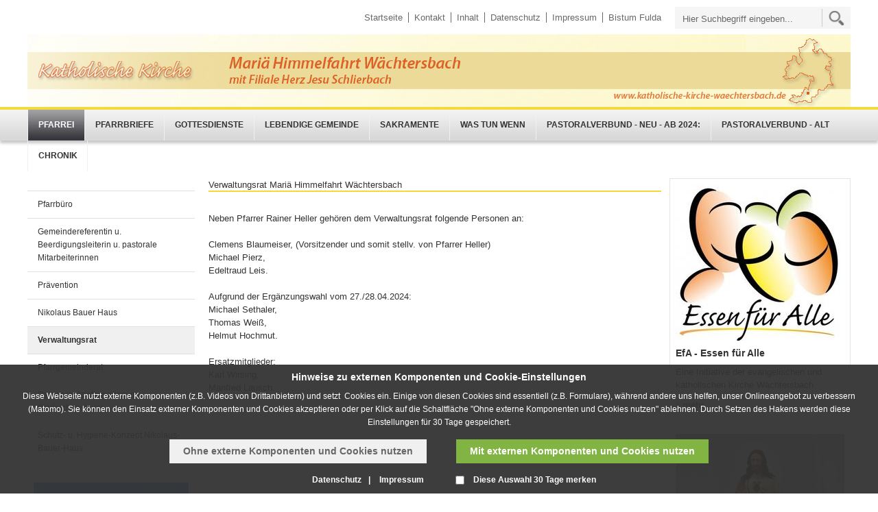

--- FILE ---
content_type: text/html; charset=utf-8
request_url: https://www.katholische-kirche-waechtersbach.de/waechtersbach/Pfarrei/verwaltungsrat/verwaltungsrat.php
body_size: 10028
content:
<!DOCTYPE html>
<html lang="de" class="pagestatus-init">
  <head>
    <title>Katholische Kirche - Pfarrgemeinde  Mariae Himmelfahrt, Wächtersbach - Verwaltungsrat Mariä Himmelfahrt Wächtersbach</title>
    <!--
			Diese Seite wurde mit Weblication® CMS erstellt.
			Weblication® ist ein Produkt der Scholl Communications AG in 77694 Kehl.
			Weitere Informationen finden Sie unter http://www.weblication.de bzw. http://scholl.de.
		-->
    <meta name="Description" content="Verwaltungsrat Mariä Himmelfahrt Wächtersbach"/>
    <meta name="Keywords" content=""/>
    <meta name="Robots" content="index, noodp"/>
    <meta charset="UTF-8" />
    <meta name="viewport" content="width=device-width, initial-scale=1"/>
    <meta name="Generator" content="Weblication® CMS"/>
    <!--[if IE]><meta http-equiv="x-ua-compatible" content="IE=edge" /><![endif]-->
    <meta name="geo.region" content="de-he"/>
    <link rel="shortcut icon" href="/bistum_fulda-wGlobal/wGlobal/layout/images/favicon.ico"/>
    <link rel="icon" href="/bistum_fulda-wGlobal/wGlobal/layout/images/favicon.ico"/>
    <link rel="apple-touch-icon" href="/bistum_fulda-wGlobal/wGlobal/layout/images/apple-touch-icon.png"/>
    <link rel="canonical" href="http://www.katholische-kirche-waechtersbach.de/waechtersbach/Pfarrei/verwaltungsrat/verwaltungsrat.php"/>
        <script type="text/javascript">wNavidStandard='200000263976';wProjectPath='/waechtersbach';hdLimitDpr='1.5';lightboxType='wLightbox'; </script>
    <link rel="stylesheet" type="text/css" href="/bistum_fulda-wGlobal/wGlobal/layout/styles/optimized/design.css"/>
<link rel="stylesheet" type="text/css" href="/bistum_fulda-wGlobal/wGlobal/layout/styles/optimized/jquery.fancybox.css"/>
<link rel="stylesheet" type="text/css" href="/bistum_fulda-wGlobal/wGlobal/layout/styles/optimized/compactPulldown.css"/>
<link rel="stylesheet" type="text/css" href="/bistum_fulda-wGlobal/wGlobal/layout/styles/optimized/rwd.css"/>
    <!--[if IE 7]><link rel="stylesheet" type="text/css" href="/bistum_fulda-wGlobal/wGlobal/layout/styles/design-ie7.css"/><![endif]-->
    <script src="/bistum_fulda-wGlobal/wGlobal/layout/scripts/items/jquery.js"></script>
<script src="/bistum_fulda-wGlobal/wGlobal/layout/scripts/items/jquery-ui.js"></script>
<script src="/bistum_fulda-wGlobal/wGlobal/layout/scripts/items/jquery.fancybox.js"></script>
<script src="/bistum_fulda-wGlobal/wGlobal/layout/scripts/optimized/css.js"></script>
<script src="/bistum_fulda-wGlobal/wGlobal/layout/scripts/optimized/ui.js"></script>
<script src="/bistum_fulda-wGlobal/wGlobal/layout/scripts/optimized/design.js"></script>
<script src="/bistum_fulda-wGlobal/wGlobal/layout/scripts/mobile/optimized/ui.js"></script>
<script src="/bistum_fulda-wGlobal/wGlobal/layout/scripts/mobile/optimized/bannerSlider.js"></script>
<script src="/bistum_fulda-wGlobal/wGlobal/layout/scripts/mobile/optimized/list.js"></script>
<script src="/bistum_fulda-wGlobal/wGlobal/layout/scripts/mobile/accordion.js"></script>
<script src="/bistum_fulda-wGlobal/wGlobal/layout/scripts/fixednavi.js"></script>
<script src="/bistum_fulda-wGlobal/wGlobal/layout/scripts/rwdnavi.js"></script>
<script src="/bistum_fulda-wGlobal/wGlobal/layout/scripts/rwdleftnavi.js"></script>
<script src="/bistum_fulda-wGlobal/wGlobal/layout/scripts/compactpulldown.js"></script>
      </head>
  <body class="body project-waechtersbach subdir-Pfarrei object-default">
    <div id="navigationSidebar" class="noImage"></div>
    <div id="blockMainOuter">
      <div id="blockMain">
        <div id="blockMainInner">
          <div id="blockTop">
            <div id="blockTopInner">
              <div class="navi_wrapper">
                <div id="searchBox">
                  <form id="frmSearch" class="bistum" method="get" action="/waechtersbach/search/">
                    <input type="text" id="searchTerm" name="searchTerm" placeholder="Hier Suchbegriff eingeben..." value=""/>
                    <input id="searchSubmit" type="image" title="" src="/bistum_fulda-wGlobal/wGlobal/layout/images/icons/ic_search_metanavigation.png" alt=""/>
                  </form>
                </div>
                <div id="navigationMeta">
                  <ul><li class="navLevel navLevel1 navLevelDefault navLevel1Default "><a class="navLevel navLevel1 navLevelDefault navLevel1Default " title="" href="/waechtersbach/">Startseite</a></li><li class="navLevel navLevel1 navLevelDefault navLevel1Default "><a class="navLevel navLevel1 navLevelDefault navLevel1Default " title="" href="/waechtersbach/kontakt/">Kontakt</a></li><li class="navLevel navLevel1 navLevelDefault navLevel1Default "><a class="navLevel navLevel1 navLevelDefault navLevel1Default " title="" href="/waechtersbach/sitemap/">Inhalt</a></li><li class="navLevel navLevel1 navLevelDefault navLevel1Default "><a class="navLevel navLevel1 navLevelDefault navLevel1Default " title="" href="/waechtersbach/datenschutz/">Datenschutz</a></li><li class="navLevel navLevel1 navLevelDefault navLevel1Default "><a class="navLevel navLevel1 navLevelDefault navLevel1Default " title="" href="/waechtersbach/impressum/">Impressum</a></li><li class="navLevel navLevel1 navLevelDefault navLevel1Default "><a class="navLevel navLevel1 navLevelDefault navLevel1Default " title="" href="http://www.bistum-fulda.de" target="_blank">Bistum Fulda</a></li></ul>                </div>
              </div>
              <div class="logo_wrapper">
                <div class="header_logo_wrapper">
                  <div class="header_logo_cell">
                    <div class="a_img_wrapper">
                      <a id="logo" href="/waechtersbach/" title="Zur Startseite">
                        <img src="/waechtersbach/images/kopfleiste/waechtersbach-v1-breit.jpg" alt="Logo"/>
                      </a>
                    </div>
                  </div>
                </div>
                <div class="clear"></div>
              </div>
            </div>
          </div>
          <div id="blockNavigationMain">
            <div id="navigationMain">
              <ul data-togglerText="Navigation" class="navLevelContainer navLevel1Container"><li class="navLevel navLevel1 navLevelOpenDescendantSelected navLevel1OpenDescendantSelected "><a class="navLevel navLevel1 navLevelOpenDescendantSelected navLevel1OpenDescendantSelected" href="">Pfarrei</a><ul class="navLevelContainer navLevel2Container"><li class="navLevel navLevel2 navLevelDefault navLevel2Default "><a class="navLevel navLevel2 navLevelDefault navLeve21Default" href="/waechtersbach/Pfarrei/pfarrbuero/pfarrbuero.php">Pfarrbüro</a></li><li class="navLevel navLevel2 navLevelDefault navLevel2Default "><a class="navLevel navLevel2 navLevelDefault navLeve21Default" href="/waechtersbach/Pfarrei/gemeindereferentin/gemeindereferentin.php">Gemeindereferentin u. Beerdigungsleiterin u. pastorale Mitarbeiterinnen</a></li><li class="navLevel navLevel2 navLevelOpen navLevel2Open "><a class="navLevel navLevel2 navLevelOpen navLevel2Open" href="/waechtersbach/Pfarrei/praeventionbeauftragte/praeventionsbeauftragte.php" target="_blank">Prävention</a><span class="navpointToggler"></span><ul class="navLevelContainer navLevel3Container"><li class="navLevel navLevel3 navLevelDefault navLevel3Default "><a class="navLevel navLevel3 navLevelDefault navLevel3Default" href="/waechtersbach/Pfarrei/praeventionbeauftragte/ISK-Okt.2022.pdf" target="_blank">Schutzkonzept Präventions </a></li></ul></li><li class="navLevel navLevel2 navLevelDefault navLevel2Default "><a class="navLevel navLevel2 navLevelDefault navLeve21Default" href="/waechtersbach/Pfarrei/nikolaus-bauer-haus/beschreibung-nbh.php">Nikolaus Bauer Haus</a></li><li class="navLevel navLevel2 navLevelSelected navLevel2Selected "><a class="navLevel navLevel2 navLevelSelected navLevel2Selected" href="/waechtersbach/Pfarrei/verwaltungsrat/verwaltungsrat.php">Verwaltungsrat</a></li><li class="navLevel navLevel2 navLevelDefault navLevel2Default "><a class="navLevel navLevel2 navLevelDefault navLeve21Default" href="/waechtersbach/Pfarrei/pfarrgemeinderat/pfarrgemeinderat.php">Pfarrgemeinderat</a></li><li class="navLevel navLevel2 navLevelDefault navLevel2Default "><a class="navLevel navLevel2 navLevelDefault navLeve21Default" href="/waechtersbach/Pfarrei/Datenschutzinformation_Homepage.pdf" target="_blank">Datenschutzinformation zur Ortskirchensteuer</a></li><li class="navLevel navLevel2 navLevelDefault navLevel2Default "><a class="navLevel navLevel2 navLevelDefault navLeve21Default" href="/waechtersbach/Pfarrei/Schutz-HygieneKonzept-NBH/Schutz-und-Hygienekonzept-fuer-das-NBH-9.21.pdf" target="_blank">Schutz- u. Hygiene-Konzept Nikolaus-Bauer-Haus</a></li></ul></li><li class="navLevel child navLevel1 navLevelOpen navLevel1Open "><a class="navLevel navLevel1 navLevelOpen navLevel1Open" href="">Pfarrbriefe</a><span class="navpointToggler"></span><ul class="navLevelContainer navLevel2Container"><li class="navLevel navLevel2 navLevelDefault navLevel2Default "><a class="navLevel navLevel2 navLevelDefault navLeve21Default" href="/waechtersbach/gottesdienste/gottesdienstordnung-Pfarrbriefe/Pfarrbrief_11_25.pdf" target="_blank">Pfarrbrief 01.11.-30.11.25</a></li></ul></li><li class="navLevel child navLevel1 navLevelOpen navLevel1Open "><a class="navLevel navLevel1 navLevelOpen navLevel1Open" href="">Gottesdienste</a><span class="navpointToggler"></span><ul class="navLevelContainer navLevel2Container"><li class="navLevel navLevel2 navLevelDefault navLevel2Default "><a class="navLevel navLevel2 navLevelDefault navLeve21Default" href="/waechtersbach/gottesdienste/gottesdienstordnung-Pfarrbriefe/Gottesdienste-11_25-2.pdf" target="_blank">November</a></li><li class="navLevel navLevel2 navLevelDefault navLevel2Default "><a class="navLevel navLevel2 navLevelDefault navLeve21Default" href="/waechtersbach/gottesdienste/gottesdienstordnung-Pfarrbriefe/Gottesdienste_12_25.pdf" target="_blank">Dezember</a></li><li class="navLevel navLevel2 navLevelDefault navLevel2Default "><a class="navLevel navLevel2 navLevelDefault navLeve21Default" href="" target="_blank">Kinderwortgottesdienste: folgen noch</a></li></ul></li><li class="navLevel child navLevel1 navLevelOpen navLevel1Open "><a class="navLevel navLevel1 navLevelOpen navLevel1Open" href="" target="_blank">Lebendige Gemeinde</a><span class="navpointToggler"></span><ul class="navLevelContainer navLevel2Container"><li class="navLevel navLevel2 navLevelDefault navLevel2Default "><a class="navLevel navLevel2 navLevelDefault navLeve21Default" href="/waechtersbach/lebendige_gemeinde/Denk-mal-Impulse-und-Gebete/Denk-mal-Impulse-und-Gebete-index.php" target="_blank">„Denk-mal -  Impulse und Gebete“ </a></li><li class="navLevel navLevel2 navLevelDefault navLevel2Default "><a class="navLevel navLevel2 navLevelDefault navLeve21Default" href="https://www.stamm-bonifatius.de" target="_blank">LINK zur DPSG St.Bonifatius</a></li><li class="navLevel navLevel2 navLevelDefault navLevel2Default "><a class="navLevel navLevel2 navLevelDefault navLeve21Default" href="/waechtersbach/lebendige_gemeinde/Ostern/Ostern.php" target="_blank">Ostern</a></li><li class="navLevel navLevel2 navLevelDefault navLevel2Default "><a class="navLevel navLevel2 navLevelDefault navLeve21Default" href="/waechtersbach/lebendige_gemeinde/60.-Geb.-Pf.-Heller/" target="_blank">60. Geburtstag Pf. Heller</a></li><li class="navLevel navLevel2 navLevelDefault navLevel2Default "><a class="navLevel navLevel2 navLevelDefault navLeve21Default" href="/waechtersbach/lebendige_gemeinde/Verabschiedung-Gem.Ref-Plambeck/" target="_blank">Verabschiedung Gem.-Ref. C. Plambeck</a></li><li class="navLevel navLevel2 navLevelDefault navLevel2Default "><a class="navLevel navLevel2 navLevelDefault navLeve21Default" href="/waechtersbach/lebendige_gemeinde/messdiener/2010messdienerausflug.php" target="_blank">Messdiener</a></li><li class="navLevel navLevel2 navLevelDefault navLevel2Default "><a class="navLevel navLevel2 navLevelDefault navLeve21Default" href="/waechtersbach/lebendige_gemeinde/Krabbelgruppe/Krabbelgruppe2015.php" target="_blank">Krabbelgruppe</a></li><li class="navLevel navLevel2 navLevelDefault navLevel2Default "><a class="navLevel navLevel2 navLevelDefault navLeve21Default" href="/waechtersbach/lebendige_gemeinde/Jugendarbeit/Jugendarbeit.php" target="_blank">Jugendarbeit/Pfadfinder/Sternsinger/Fronleichnam usw.</a></li><li class="navLevel navLevel2 navLevelDefault navLevel2Default "><a class="navLevel navLevel2 navLevelDefault navLeve21Default" href="/waechtersbach/lebendige_gemeinde/frauengemeinschaft/frauengemeinschaft.php" target="_blank">Frauengemeinschaft</a></li><li class="navLevel navLevel2 navLevelDefault navLevel2Default "><a class="navLevel navLevel2 navLevelDefault navLeve21Default" href="/waechtersbach/lebendige_gemeinde/KJG-50Plus/20111008_Rhoenausflug/" target="_blank">Senioren - KJG 50Plus</a></li><li class="navLevel navLevel2 navLevelDefault navLevel2Default "><a class="navLevel navLevel2 navLevelDefault navLeve21Default" href="/waechtersbach/lebendige_gemeinde/Bibelkreis/Bibelkreis-index.php" target="_blank">Bibelkreis</a></li><li class="navLevel navLevel2 navLevelDefault navLevel2Default "><a class="navLevel navLevel2 navLevelDefault navLeve21Default" href="/waechtersbach/lebendige_gemeinde/Neuer-Chor-der-Gemeinde-abFebr.2020/" target="_blank">Der kleine Chor der Gemeinde</a></li><li class="navLevel navLevel2 navLevelDefault navLevel2Default "><a class="navLevel navLevel2 navLevelDefault navLeve21Default" href="/waechtersbach/lebendige_gemeinde/Spieleabende/Spieleabend.pdf">Spieleabende</a></li><li class="navLevel navLevel2 navLevelOpen navLevel2Open "><a class="navLevel navLevel2 navLevelOpen navLevel2Open" href="/waechtersbach/lebendige_gemeinde/pfarrfest_waechtersbach/2022/2022-Pfarrfestankuendigung.php" target="_blank">Pfarrfest/Fasching Wächtersbach</a><span class="navpointToggler"></span><ul class="navLevelContainer navLevel3Container"><li class="navLevel navLevel3 navLevelDefault navLevel3Default "><a class="navLevel navLevel3 navLevelDefault navLevel3Default" href="/waechtersbach/lebendige_gemeinde/pfarrfest_waechtersbach/2025/Pfarrfest-Fasching2025.php" target="_blank">2025</a></li><li class="navLevel navLevel3 navLevelDefault navLevel3Default "><a class="navLevel navLevel3 navLevelDefault navLevel3Default" href="/waechtersbach/lebendige_gemeinde/pfarrfest_waechtersbach/2023/Pfarrfestchen-2023.php" target="_blank">2023</a></li><li class="navLevel navLevel3 navLevelDefault navLevel3Default "><a class="navLevel navLevel3 navLevelDefault navLevel3Default" href="/waechtersbach/lebendige_gemeinde/pfarrfest_waechtersbach/2019/190818JubilaePfarrfest.php" target="_blank">2019</a></li><li class="navLevel navLevel3 navLevelDefault navLevel3Default "><a class="navLevel navLevel3 navLevelDefault navLevel3Default" href="/waechtersbach/lebendige_gemeinde/pfarrfest_waechtersbach/2018/20180819_Pfarrfest.php" target="_blank">2018</a></li></ul></li><li class="navLevel navLevel2 navLevelOpen navLevel2Open "><a class="navLevel navLevel2 navLevelOpen navLevel2Open" href="" target="_blank">Kirchfest Schlierbach</a><span class="navpointToggler"></span><ul class="navLevelContainer navLevel3Container"><li class="navLevel navLevel3 navLevelDefault navLevel3Default "><a class="navLevel navLevel3 navLevelDefault navLevel3Default" href="/waechtersbach/pdf/2018/20180610_Kirchfest-Schlierbach.pdf" target="_blank">2018</a></li><li class="navLevel navLevel3 navLevelDefault navLevel3Default "><a class="navLevel navLevel3 navLevelDefault navLevel3Default" href="">2019: noch leer!</a></li></ul></li><li class="navLevel navLevel2 navLevelDefault navLevel2Default "><a class="navLevel navLevel2 navLevelDefault navLeve21Default" href="/waechtersbach/Gemeindeausflug.php" target="_blank">Gemeindeausflug, Vorträge u. Anderes</a></li><li class="navLevel navLevel2 navLevelDefault navLevel2Default "><a class="navLevel navLevel2 navLevelDefault navLeve21Default" href="http://www.evangelische-kirche-waechtersbach.de" target="_blank">Link zur Homepage ev. Kirchengemeinde</a></li><li class="navLevel navLevel2 navLevelDefault navLevel2Default "><a class="navLevel navLevel2 navLevelDefault navLeve21Default" href="/waechtersbach/lebendige_gemeinde/Oekumene/oekumene-Beitraege-index.php" target="_blank">Ökumene</a></li><li class="navLevel navLevel2 navLevelDefault navLevel2Default "><a class="navLevel navLevel2 navLevelDefault navLeve21Default" href="/waechtersbach/lebendige_gemeinde/Kinderkleiderkammer/Kinderkleiderkammer.php" target="_blank">Kleiderkammer</a></li><li class="navLevel navLevel2 navLevelDefault navLevel2Default "><a class="navLevel navLevel2 navLevelDefault navLeve21Default" href="/waechtersbach/lebendige_gemeinde/efa_essen-fuer-alle/efa_essen-fuer-alle.php" target="_blank">EfA-Essen für Alle</a></li></ul></li><li class="navLevel child navLevel1 navLevelOpen navLevel1Open "><a class="navLevel navLevel1 navLevelOpen navLevel1Open" href="">Sakramente</a><span class="navpointToggler"></span><ul class="navLevelContainer navLevel2Container"><li class="navLevel navLevel2 navLevelDefault navLevel2Default "><a class="navLevel navLevel2 navLevelDefault navLeve21Default" href="/waechtersbach/sakramente/1.-Hl.-Kommunion-2025/1.Hl.-Kommunion-2025.php" target="_blank">1. Hl. Kommunion 2025</a></li><li class="navLevel navLevel2 navLevelDefault navLevel2Default "><a class="navLevel navLevel2 navLevelDefault navLeve21Default" href="/waechtersbach/sakramente/1.-Hl.-Kommunion-2024/" target="_blank">1. Hl. Kommunion 2024</a></li><li class="navLevel navLevel2 navLevelDefault navLevel2Default "><a class="navLevel navLevel2 navLevelDefault navLeve21Default" href="/waechtersbach/Firmung-2023.php" target="_blank">Firmung 2023</a></li><li class="navLevel navLevel2 navLevelDefault navLevel2Default "><a class="navLevel navLevel2 navLevelDefault navLeve21Default" href="/waechtersbach/sakramente/1.-Hl.-Kommunion-2023/1.Hl.Kommunion2023.php" target="_blank">1. Hl. Kommunion 2023</a></li><li class="navLevel navLevel2 navLevelDefault navLevel2Default "><a class="navLevel navLevel2 navLevelDefault navLeve21Default" href="/waechtersbach/sakramente/1.-Hl.-Kommunion-2022/" target="_blank">1. Hl. Kommunion 2022</a></li><li class="navLevel navLevel2 navLevelDefault navLevel2Default "><a class="navLevel navLevel2 navLevelDefault navLeve21Default" href="/waechtersbach/sakramente/2021-Firmung/Firmung2021.php" target="_blank">Firmung 2021</a></li><li class="navLevel navLevel2 navLevelDefault navLevel2Default "><a class="navLevel navLevel2 navLevelDefault navLeve21Default" href="/waechtersbach/sakramente/1.-Hl.-Kommunion-2021/" target="_blank">1. Hl. Kommunion 2021</a></li><li class="navLevel navLevel2 navLevelDefault navLevel2Default "><a class="navLevel navLevel2 navLevelDefault navLeve21Default" href="/waechtersbach/sakramente/2020-Erstkommunion/Kommunion-2020index.php" target="_blank">1. Hl. Kommunion 2020</a></li><li class="navLevel navLevel2 navLevelOpen navLevel2Open "><a class="navLevel navLevel2 navLevelOpen navLevel2Open" href="/waechtersbach/sakramente/2019-Firmung/" target="_blank">Firmung 2019</a><span class="navpointToggler"></span><ul class="navLevelContainer navLevel3Container"><li class="navLevel navLevel3 navLevelDefault navLevel3Default "><a class="navLevel navLevel3 navLevelDefault navLevel3Default" href="/waechtersbach/sakramente/2019-Firmung/01-Gruppenstunde/Gruppenstunde.php">Gruppenstunde</a></li><li class="navLevel navLevel3 navLevelDefault navLevel3Default "><a class="navLevel navLevel3 navLevelDefault navLevel3Default" href="/waechtersbach/sakramente/2019-Firmung/02-Blockunterrichte/Blockunterricht.php">Blockunterrichte</a></li><li class="navLevel navLevel3 navLevelDefault navLevel3Default "><a class="navLevel navLevel3 navLevelDefault navLevel3Default" href="/waechtersbach/sakramente/2019-Firmung/03-Klosterwoche/Klosterwoche.php">Klosterwoche in Hünfeld</a></li><li class="navLevel navLevel3 navLevelDefault navLevel3Default "><a class="navLevel navLevel3 navLevelDefault navLevel3Default" href="/waechtersbach/sakramente/2019-Firmung/04-Aktivwoche/Aktivwoche.php">Aktivwoche in Volkersberg</a></li></ul></li><li class="navLevel navLevel2 navLevelDefault navLevel2Default "><a class="navLevel navLevel2 navLevelDefault navLeve21Default" href="/waechtersbach/sakramente/2019-Erstkommunion/2019-Erstkommunion.php" target="_blank">1. Hl. Kommunion 2019</a></li><li class="navLevel navLevel2 navLevelDefault navLevel2Default "><a class="navLevel navLevel2 navLevelDefault navLeve21Default" href="/waechtersbach/sakramente/2018-Erstkommunion/Hinweis.php" target="_blank">1. Hl. Kommunion 2018</a></li><li class="navLevel navLevel2 navLevelOpen navLevel2Open "><a class="navLevel navLevel2 navLevelOpen navLevel2Open" href="/waechtersbach/sakramente/2017-Firmung/2017_FiVo.php" target="_blank">Firmung 2017</a><span class="navpointToggler"></span><ul class="navLevelContainer navLevel3Container"><li class="navLevel navLevel3 navLevelDefault navLevel3Default "><a class="navLevel navLevel3 navLevelDefault navLevel3Default" href="/waechtersbach/sakramente/2017-Firmung/News/Oelbergstunde.php">News</a></li><li class="navLevel navLevel3 navLevelDefault navLevel3Default "><a class="navLevel navLevel3 navLevelDefault navLevel3Default" href="/waechtersbach/sakramente/2013-Firmung/Gruppenstunden/gruppenstunden.php">Gruppenstunden</a></li><li class="navLevel navLevel3 navLevelDefault navLevel3Default "><a class="navLevel navLevel3 navLevelDefault navLevel3Default" href="/waechtersbach/sakramente/2013-Firmung/Blockunterrichte/Blockunterrichte.php">Blockunterrichte</a></li><li class="navLevel navLevel3 navLevelDefault navLevel3Default "><a class="navLevel navLevel3 navLevelDefault navLevel3Default" href="/waechtersbach/sakramente/2013-Firmung/Klosterwochen/Klosterwochen.php">Klosterwochen in Hünfeld</a></li><li class="navLevel navLevel3 navLevelDefault navLevel3Default "><a class="navLevel navLevel3 navLevelDefault navLevel3Default" href="/waechtersbach/sakramente/2013-Firmung/Wanderwoche/Wanderwoche.php">Aktivwoche in Volkersberg</a></li></ul></li><li class="navLevel navLevel2 navLevelDefault navLevel2Default "><a class="navLevel navLevel2 navLevelDefault navLeve21Default" href="/waechtersbach/sakramente/2017-Erstkommunion/2017-Erstkommunion.php" target="_blank">1.Hl. Kommunion 2017</a></li></ul></li><li class="navLevel child navLevel1 navLevelOpen navLevel1Open "><a class="navLevel navLevel1 navLevelOpen navLevel1Open" href="">Was tun wenn</a><span class="navpointToggler"></span><ul class="navLevelContainer navLevel2Container"><li class="navLevel navLevel2 navLevelDefault navLevel2Default "><a class="navLevel navLevel2 navLevelDefault navLeve21Default" href="/waechtersbach/was_tun_wenn/was_tun_wenn-zugezogen.php">Ich bin zugezogen</a></li><li class="navLevel navLevel2 navLevelDefault navLevel2Default "><a class="navLevel navLevel2 navLevelDefault navLeve21Default" href="/waechtersbach/was_tun_wenn/was_tun_wenn-heiraten.php">Wir möchten heiraten</a></li><li class="navLevel navLevel2 navLevelDefault navLevel2Default "><a class="navLevel navLevel2 navLevelDefault navLeve21Default" href="/waechtersbach/was_tun_wenn/was_tun_wenn-taufe.php">Unser Kind soll getauft werden</a></li><li class="navLevel navLevel2 navLevelDefault navLevel2Default "><a class="navLevel navLevel2 navLevelDefault navLeve21Default" href="/waechtersbach/was_tun_wenn/was_tun_wenn-gespraech.php">Ich möchte ein Gespräch</a></li><li class="navLevel navLevel2 navLevelDefault navLevel2Default "><a class="navLevel navLevel2 navLevelDefault navLeve21Default" href="/waechtersbach/was_tun_wenn/was_tun_wenn-krankenkommunion.php">Jemand ist krank</a></li><li class="navLevel navLevel2 navLevelDefault navLevel2Default "><a class="navLevel navLevel2 navLevelDefault navLeve21Default" href="/waechtersbach/was_tun_wenn/was_tun_wenn-gestorben.php">Jemand ist gestorben</a></li><li class="navLevel navLevel2 navLevelDefault navLevel2Default "><a class="navLevel navLevel2 navLevelDefault navLeve21Default" href="/waechtersbach/was_tun_wenn/was_tun_wenn-zurueck.php">Ich möchte zurück in die Kirche</a></li><li class="navLevel navLevel2 navLevelDefault navLevel2Default "><a class="navLevel navLevel2 navLevelDefault navLeve21Default" href="/waechtersbach/was_tun_wenn/was_tun_wenn-engagieren.php">Ich möchte mich engagieren</a></li></ul></li><li class="navLevel child navLevel1 navLevelOpen navLevel1Open "><a class="navLevel navLevel1 navLevelOpen navLevel1Open" href="">Pastoralverbund - neu - ab 2024:</a><span class="navpointToggler"></span><ul class="navLevelContainer navLevel2Container"><li class="navLevel navLevel2 navLevelDefault navLevel2Default "><a class="navLevel navLevel2 navLevelDefault navLeve21Default" href="https://www.katholische-kirche-salmuenster.de/badsodenpeterpaul/" target="_blank">St. Peter u. Paul, Bad Soden-Salmünster</a></li><li class="navLevel navLevel2 navLevelDefault navLevel2Default "><a class="navLevel navLevel2 navLevelDefault navLeve21Default" href="https://www.katholische-kirche-romsthal.de/romsthal/" target="_blank">St. Franziskus, Romsthal/ Marborn</a></li><li class="navLevel navLevel2 navLevelDefault navLevel2Default "><a class="navLevel navLevel2 navLevelDefault navLeve21Default" href="http://www.katholische-kirche-birstein.de/" target="_blank">Mariä Heimsuchung, Birstein</a></li></ul></li><li class="navLevel child navLevel1 navLevelOpen navLevel1Open "><a class="navLevel navLevel1 navLevelOpen navLevel1Open" href="">Pastoralverbund - alt</a><span class="navpointToggler"></span><ul class="navLevelContainer navLevel2Container"><li class="navLevel navLevel2 navLevelDefault navLevel2Default "><a class="navLevel navLevel2 navLevelDefault navLeve21Default" href="http://www.st-joh-nepomuk-kassel.de/">St.Johannes Nepomuk Kassel</a></li><li class="navLevel navLevel2 navLevelDefault navLevel2Default "><a class="navLevel navLevel2 navLevelDefault navLeve21Default" href="http://www.katholische-kirche-wirtheim.de/">Peter und Paul Wirtheim</a></li><li class="navLevel navLevel2 navLevelDefault navLevel2Default "><a class="navLevel navLevel2 navLevelDefault navLeve21Default" href="/waechtersbach/pastoralverbund/wird_noch_erstellt.php">Mariä Geburt Bieber</a></li><li class="navLevel navLevel2 navLevelDefault navLevel2Default "><a class="navLevel navLevel2 navLevelDefault navLeve21Default" href="http://www.katholische-kirche-birstein.de/">Mariä Heimsuchung Birstein</a></li></ul></li><li class="navLevel child navLevel1 navLevelOpen navLevel1Open "><a class="navLevel navLevel1 navLevelOpen navLevel1Open" href="">Chronik</a><span class="navpointToggler"></span><ul class="navLevelContainer navLevel2Container"><li class="navLevel navLevel2 navLevelDefault navLevel2Default "><a class="navLevel navLevel2 navLevelDefault navLeve21Default" href="/waechtersbach/chronik/mariae_himmelfahrt.php" target="_blank">Mariae Himmelfahrt Wächtersbach</a></li><li class="navLevel navLevel2 navLevelDefault navLevel2Default "><a class="navLevel navLevel2 navLevelDefault navLeve21Default" href="/waechtersbach/chronik/herz_jesu_schlierbach/chronik_schlierbach.php">Herz Jesu Schlierbach</a></li><li class="navLevel navLevel2 navLevelDefault navLevel2Default "><a class="navLevel navLevel2 navLevelDefault navLeve21Default" href="/waechtersbach/chronik/2019-Einweihung-Kirchplatz-Vordach-Dach/" target="_blank">2019 Einweihung Kirchplatz/Dach</a></li><li class="navLevel navLevel2 navLevelOpen navLevel2Open "><a class="navLevel navLevel2 navLevelOpen navLevel2Open" href="" target="_blank">Fotoarchiv</a><span class="navpointToggler"></span><ul class="navLevelContainer navLevel3Container"><li class="navLevel navLevel3 navLevelDefault navLevel3Default "><a class="navLevel navLevel3 navLevelDefault navLevel3Default" href="/waechtersbach/chronik/2020/Chronik2020index.php" target="_blank">2020 Corona-Jahr</a></li><li class="navLevel navLevel3 navLevelOpen navLevel3Open "><a class="navLevel navLevel3 navLevelOpen navLevel3Open" href="" target="_blank">2017</a><ul class="navLevelContainer navLevel4Container"><li class="navLevel navLevel4 navLevelDefault navLevel4Default "><a class="navLevel navLevel4 navLevelDefault navLevel4Default" href="/waechtersbach/media/bilder/2017/2017_Fronleichnam/2017_Fronleichnam.php" target="_blank">20170615_Fronleichnam</a></li></ul></li><li class="navLevel navLevel3 navLevelDefault navLevel3Default "><a class="navLevel navLevel3 navLevelDefault navLevel3Default" href="" target="_blank">2016</a></li><li class="navLevel navLevel3 navLevelOpen navLevel3Open "><a class="navLevel navLevel3 navLevelOpen navLevel3Open" href="" target="_blank">2015</a><ul class="navLevelContainer navLevel4Container"><li class="navLevel navLevel4 navLevelDefault navLevel4Default "><a class="navLevel navLevel4 navLevelDefault navLevel4Default" href="/waechtersbach/chronik/2015/20150604-Fronleichnam/2015_Fronleichnam.php" target="_blank">20150604_Fronleichnam</a></li><li class="navLevel navLevel4 navLevelDefault navLevel4Default "><a class="navLevel navLevel4 navLevelDefault navLevel4Default" href="/waechtersbach/media/bilder/2015/20150719_Pfarrfest" target="_blank">20150719_Pfarrfest</a></li></ul></li><li class="navLevel navLevel3 navLevelOpen navLevel3Open "><a class="navLevel navLevel3 navLevelOpen navLevel3Open" href="" target="_blank">2014</a><ul class="navLevelContainer navLevel4Container"><li class="navLevel navLevel4 navLevelDefault navLevel4Default "><a class="navLevel navLevel4 navLevelDefault navLevel4Default" href="/waechtersbach/chronik/2014/20140111_Seniorennachmittag.php" target="_blank">20140111_Seniorennachmittag</a></li><li class="navLevel navLevel4 navLevelDefault navLevel4Default "><a class="navLevel navLevel4 navLevelDefault navLevel4Default" href="/waechtersbach/chronik/2014/20141213_Priesterjubilaeum-Pfarrer-Heller/Priesterjubilaeum.php" target="_blank">20141213_Priesterjubiläum Pfarrer Heller</a></li></ul></li><li class="navLevel navLevel3 navLevelOpen navLevel3Open "><a class="navLevel navLevel3 navLevelOpen navLevel3Open" href="" target="_blank">2013</a><ul class="navLevelContainer navLevel4Container"><li class="navLevel navLevel4 navLevelDefault navLevel4Default "><a class="navLevel navLevel4 navLevelDefault navLevel4Default" href="/waechtersbach/chronik/2013/20130105_Seniorennachmittagindex.php">20130105_Seniorennachmittag</a></li><li class="navLevel navLevel4 navLevelDefault navLevel4Default "><a class="navLevel navLevel4 navLevelDefault navLevel4Default" href="/waechtersbach/chronik/2013/20130520_Geburtstag-Pfarrer-Heller/Geburtstag-Heller.php" target="_blank">20130520_50.Geburtstag Pfarrer Heller</a></li></ul></li><li class="navLevel navLevel3 navLevelOpen navLevel3Open "><a class="navLevel navLevel3 navLevelOpen navLevel3Open" href="" target="_blank">2012</a><ul class="navLevelContainer navLevel4Container"><li class="navLevel navLevel4 navLevelDefault navLevel4Default "><a class="navLevel navLevel4 navLevelDefault navLevel4Default" href="/waechtersbach/chronik/2012/20120122_St-Jakobusfigur.php" target="_blank">2012-01-22_Einweihung Jakobsfigur Schlierbach</a></li><li class="navLevel navLevel4 navLevelDefault navLevel4Default "><a class="navLevel navLevel4 navLevelDefault navLevel4Default" href="/waechtersbach/chronik/2012/20120426_Besuch-Kulturverein.php" target="_blank">2012-04-26_Besuch türk-islamischer Kulturverein</a></li><li class="navLevel navLevel4 navLevelDefault navLevel4Default "><a class="navLevel navLevel4 navLevelDefault navLevel4Default" href="/waechtersbach/chronik/2012/20120512_Einkehrtag-PGR-VR-Huenfeld.php" target="_blank">2012-05-12_Einkehrtag PGR+VR Kloster Hünfeld</a></li><li class="navLevel navLevel4 navLevelDefault navLevel4Default "><a class="navLevel navLevel4 navLevelDefault navLevel4Default" href="/waechtersbach/chronik/2012/20120624_Pfarrfest.php" target="_blank">2012-06-24_Pfarrfest in Wächtersbach</a></li><li class="navLevel navLevel4 navLevelDefault navLevel4Default "><a class="navLevel navLevel4 navLevelDefault navLevel4Default" href="/waechtersbach/chronik/2012/20120901_Messdienerfahrt_Hassloch.php" target="_blank">2012-09-01_Messdienerfahrt Haßloch</a></li><li class="navLevel navLevel4 navLevelDefault navLevel4Default "><a class="navLevel navLevel4 navLevelDefault navLevel4Default" href="/waechtersbach/chronik/2012/20120911Gemeindeausflug_Rhoen.php" target="_blank">2012-09-11_Gemeindeausflug Rhön</a></li></ul></li><li class="navLevel navLevel3 navLevelOpen navLevel3Open "><a class="navLevel navLevel3 navLevelOpen navLevel3Open" href="" target="_blank">2011</a><ul class="navLevelContainer navLevel4Container"><li class="navLevel navLevel4 navLevelDefault navLevel4Default "><a class="navLevel navLevel4 navLevelDefault navLevel4Default" href="/waechtersbach/chronik/2011/Seniorenweihnachtsfeier2010am08-01-2011.php" target="_blank">2011-01-08-Seniorenweihnachtsfeier</a></li><li class="navLevel navLevel4 navLevelDefault navLevel4Default "><a class="navLevel navLevel4 navLevelDefault navLevel4Default" href="/waechtersbach/chronik/2011/Sternsingeraktion-09-01-2011.php" target="_blank">2011-01-09-Sternsingeraktion</a></li><li class="navLevel navLevel4 navLevelDefault navLevel4Default "><a class="navLevel navLevel4 navLevelDefault navLevel4Default" href="/waechtersbach/chronik/2011/Firmvorbereitung-Kassel12-03-2011.php" target="_blank">2011-03-12_Firmvorber., Startevent</a></li><li class="navLevel navLevel4 navLevelDefault navLevel4Default "><a class="navLevel navLevel4 navLevelDefault navLevel4Default" href="/waechtersbach/chronik/2011/Gruendonnerstag_2011.php" target="_blank">GründonTag, Anbetungsstunde</a></li><li class="navLevel navLevel4 navLevelDefault navLevel4Default "><a class="navLevel navLevel4 navLevelDefault navLevel4Default" href="/waechtersbach/chronik/2011/Messdienerfahrt-Geiselwind3Sep11.php" target="_blank">2011-09-03_Messdienerausflug_Geiselw.</a></li><li class="navLevel navLevel4 navLevelDefault navLevel4Default "><a class="navLevel navLevel4 navLevelDefault navLevel4Default" href="/waechtersbach/media/bilder/2011/20111007_Gemeindeausflug/20111007-Gemeindeausflug-01.jpg" target="_blank">2011-09-07_Gemeindeausflug Klein Heilig Kreuz</a></li><li class="navLevel navLevel4 navLevelDefault navLevel4Default "><a class="navLevel navLevel4 navLevelDefault navLevel4Default" href="/waechtersbach/chronik/2011/Isl-Kulturverein-Waeba-Moschee-9-9-11.php" target="_blank">2011-11-17_Besuch bei Islam.Gem.-Moschee</a></li><li class="navLevel navLevel4 navLevelDefault navLevel4Default "><a class="navLevel navLevel4 navLevelDefault navLevel4Default" href="/waechtersbach/chronik/2011/20111203_Apostelleuchterweihe.php" target="_blank">2011-12-03_Apostelleuchterweihe</a></li></ul></li><li class="navLevel navLevel3 navLevelOpen navLevel3Open "><a class="navLevel navLevel3 navLevelOpen navLevel3Open" href="" target="_blank">2010</a><ul class="navLevelContainer navLevel4Container"><li class="navLevel navLevel4 navLevelDefault navLevel4Default "><a class="navLevel navLevel4 navLevelDefault navLevel4Default" href="/waechtersbach/chronik/2010/2010-09-25_gemeindeausflug_seligenstadt.php" target="_blank">2010-09-25_Gemeindeausflug nach Seligenstadt</a></li><li class="navLevel navLevel4 navLevelDefault navLevel4Default "><a class="navLevel navLevel4 navLevelDefault navLevel4Default" href="/waechtersbach/chronik/2010/2010-10-24_Familienwochenende-Rhoen.php" target="_blank">2010-10-24_Familienwochenende in der Rhön</a></li><li class="navLevel navLevel4 navLevelDefault navLevel4Default "><a class="navLevel navLevel4 navLevelDefault navLevel4Default" href="/waechtersbach/chronik/2010/2010-11-06_schubertmesse.php" target="_blank">2010-11-06_Projektchor singt Deutsche Messe</a></li><li class="navLevel navLevel4 navLevelDefault navLevel4Default "><a class="navLevel navLevel4 navLevelDefault navLevel4Default" href="/waechtersbach/chronik/2010/2010-10-31_Kulturpreisverleihung-Wegzeichen.php" target="_blank">2010-10-31_Kulturpreisverleihung an Chor Wegzeichen</a></li><li class="navLevel navLevel4 navLevelDefault navLevel4Default "><a class="navLevel navLevel4 navLevelDefault navLevel4Default" href="/waechtersbach/lebendige_gemeinde/efa_essen-fuer-alle/2010-12-18_EfA-Aktionstag.php" target="_blank">2010-12-19_EfA Aktionstag bei Globus</a></li></ul></li></ul></li><li class="navLevel navLevel2 navLevelDefault navLevel2Default "><a class="navLevel navLevel2 navLevelDefault navLeve21Default" href="/waechtersbach/chronik/Festschrift/index.html" target="_blank">Festschrift 100 Jahre Kath. Kirche Wä´ba 2007+Orgeleinweihung</a></li></ul></li></ul>
            </div>
            <div id="preBox" class="preBox">
              <div class="preBoxInner">
                <form id="frmSearch" method="get" action="/waechtersbach/search/">
                  <div id="topSearch">
                    <div class="searchbox">
                      <input placeholder="Hier Suchbegriff eingeben..." type="text" class="searchField" name="searchTerm" value=""/>
                      <div class="searchbox_btn">
                        <button type="submit">Suche starten</button>
                      </div>
                    </div>
                  </div>
                </form>
              </div>
            </div>
          </div>
          <div id="blockBeforeLeftContentRight">
            <div id="blockBeforeLeftContentRightInner">
              <div id="blockBefore" class="blockBefore">
                <div id="blockBeforeInner" class="blockBeforeInner">
                  <div id="areaContent3Global">
                    <div id="areaContent3Include" class="elementContentNavigation"></div>
                    <div class="elementContentPage" id="pageContent3">
                      <!--CONTENT:START-->
                      <!--CONTENT:STOP-->
                    </div>
                    <div data-title="" class="elementStandard elementSection elementSection_var0 elementSectionBackgroundColor_var elementSectionContainerLayout_var">
                      <div class="sectionInner sectionInner_04dcd6261ced38c092354a05db95c7d4">
                                              </div>
                    </div>
                  </div>
                </div>
              </div>
              <div id="blockLeftContentRight">
                <div id="blockLeftContentRightInner">
                  <div id="blockLeft">
                    <div id="blockLeftInner">
                                              <div id="navigationSub"><ul class="navLevelContainer navLevel2Container asd"><li class="navLevel navLevel2 navLevelDefault navLevel2Default "><a class="navLevel navLevel2 navLevelDefault navLevel2Default" title="" href="/waechtersbach/Pfarrei/pfarrbuero/pfarrbuero.php">Pfarrbüro</a></li><li class="navLevel navLevel2 navLevelDefault navLevel2Default "><a class="navLevel navLevel2 navLevelDefault navLevel2Default" title="" href="/waechtersbach/Pfarrei/gemeindereferentin/gemeindereferentin.php">Gemeindereferentin u. Beerdigungsleiterin u. pastorale Mitarbeiterinnen</a></li><li class="navLevel navLevel2 navLevelHasChilds navLevel2HasChilds "><a class="navLevel navLevel2 navLevelHasChilds navLevel2HasChilds" title="" href="/waechtersbach/Pfarrei/praeventionbeauftragte/praeventionsbeauftragte.php" target="_blank">Prävention</a></li><li class="navLevel navLevel2 navLevelDefault navLevel2Default "><a class="navLevel navLevel2 navLevelDefault navLevel2Default" title="" href="/waechtersbach/Pfarrei/nikolaus-bauer-haus/beschreibung-nbh.php">Nikolaus Bauer Haus</a></li><li class="navLevel navLevel2 navLevelSelected navLevel2Selected "><a class="navLevel navLevel2 navLevelSelected navLevel2Selected" title="" href="/waechtersbach/Pfarrei/verwaltungsrat/verwaltungsrat.php">Verwaltungsrat</a></li><li class="navLevel navLevel2 navLevelDefault navLevel2Default "><a class="navLevel navLevel2 navLevelDefault navLevel2Default" title="Startseite" href="/waechtersbach/Pfarrei/pfarrgemeinderat/pfarrgemeinderat.php">Pfarrgemeinderat</a></li><li class="navLevel navLevel2 navLevelDefault navLevel2Default "><a class="navLevel navLevel2 navLevelDefault navLevel2Default" title="" href="/waechtersbach/Pfarrei/Datenschutzinformation_Homepage.pdf" target="_blank">Datenschutzinformation zur Ortskirchensteuer</a></li><li class="navLevel navLevel2 navLevelDefault navLevel2Default "><a class="navLevel navLevel2 navLevelDefault navLevel2Default" title="" href="/waechtersbach/Pfarrei/Schutz-HygieneKonzept-NBH/Schutz-und-Hygienekonzept-fuer-das-NBH-9.21.pdf" target="_blank">Schutz- u. Hygiene-Konzept Nikolaus-Bauer-Haus</a></li></ul></div>
                                            <div id="areaContent4Global">
                        <div class="elementContentPage" id="pageContent4">
                          <!--CONTENT:START-->
                          <!--CONTENT:STOP-->
                        </div>
                        <div class="info_box elementNewsTitlePicture_var0">
                          <div class="info_box_content linkedblock">
                            <a href="/waechtersbach/" target="" class="overlay"> </a>
                            <table border="0" cellpadding="0" cellspacing="0" width="100%">
                              <tr>
                                <td>
                                  <div class="wrapper_image_text">
                                    <div class="elementStandard elementContent elementPicture elementPicture_var0 elementPicture  pictureSize-adapt  "><div id="d_35bd213248a39cfda084ddc52f526dd9" class="picture"><img id="i_35bd213248a39cfda084ddc52f526dd9" class="pictureDefault picture pictureSize-adapt " width="226" height="179" title="" alt="" src="/waechtersbach/Pfarrei/weblication/wThumbnails/6696622c1e2e3e5g0ac81b5bfb7e98a9.jpg"/></div></div>                                  </div>
                                </td>
                              </tr>
                            </table>
                            <div class="info_box_header elementNewsTitlePictureHeadline_var10">
                              <h2>Pfarrkirche Mariä Himmelfahrt Wächtersbach</h2>
                            </div>
                            <div class="info_box_links_content_text">
                              <p><br/></p>                            </div>
                            <div class="info_box_links_more">
                              <a xmlns:wsl="http://weblication.de/5.0/wsl" xmlns:wd="http://weblication.de/5.0/wd" href="/waechtersbach/" title="Startseite" class="nolink">mehr...</a>
                            </div>
                          </div>
                        </div>
                        <div class="info_box elementNewsTitlePicture_var0">
                          <div class="info_box_content linkedblock">
                            <a href="/waechtersbach/" target="" class="overlay"> </a>
                            <table border="0" cellpadding="0" cellspacing="0" width="100%">
                              <tr>
                                <td>
                                  <div class="wrapper_image_text">
                                    <div class="elementStandard elementContent elementPicture elementPicture_var0 elementPicture  pictureSize-adapt  "><div id="d_71d73747ec8071e5319820ec0542070d" class="picture"><img id="i_71d73747ec8071e5319820ec0542070d" class="pictureDefault picture pictureSize-adapt " width="226" height="301" title="" alt="" src="/waechtersbach/media/bilder/weblication/wThumbnails/2010-06-13_Herz-Jesu-Kirche-Schlierbach[bc8a3e87f358209gc9b9c56626f78206].jpg" data-srcmin="/waechtersbach/media/bilder/weblication/wThumbnails/2010-06-13_Herz-Jesu-Kirche-Schlierbach[bc8a3e87f358209gc9b9c56626f78206]@min400.jpg"/></div></div>                                  </div>
                                </td>
                              </tr>
                            </table>
                            <div class="info_box_header elementNewsTitlePictureHeadline_var0">
                              <h2>Filialkirche Herz Jesu Schlierbach</h2>
                            </div>
                            <div class="info_box_links_content_text">
                              <p><br/></p>                            </div>
                            <div class="info_box_links_more">
                              <a xmlns:wsl="http://weblication.de/5.0/wsl" xmlns:wd="http://weblication.de/5.0/wd" href="/waechtersbach/" title="Startseite" class="nolink">mehr...</a>
                            </div>
                          </div>
                        </div>
                        <div class="info_box elementNewsTitlePicture_var0">
                          <div class="info_box_content linkedblock">
                            <a href="/waechtersbach/" target="" class="overlay"> </a>
                            <table border="0" cellpadding="0" cellspacing="0" width="100%">
                              <tr>
                                <td>
                                  <div class="wrapper_image_text">
                                    <div class="elementStandard elementContent elementPicture elementPicture_var0 elementPicture  pictureSize-adapt  "><div id="d_ed0165fab788375f2e8c2bd43f9d9caa" class="picture"><img id="i_ed0165fab788375f2e8c2bd43f9d9caa" class="pictureDefault picture pictureSize-adapt " width="226" height="166" title="" alt="" src="/waechtersbach/media/bilder/portraet_gebaeude/Nikolaus-Bauer-Haus/weblication/wThumbnails/NBH_Aussenaufnahme-Kirchplatz-1[88d7f0b5b883327ge103210b4d8538c6].jpg" data-srcmin="/waechtersbach/media/bilder/portraet_gebaeude/Nikolaus-Bauer-Haus/weblication/wThumbnails/NBH_Aussenaufnahme-Kirchplatz-1[88d7f0b5b883327ge103210b4d8538c6]@min400.jpg"/></div></div>                                  </div>
                                </td>
                              </tr>
                            </table>
                            <div class="info_box_header elementNewsTitlePictureHeadline_var0">
                              <h2>Nikolaus-Bauer-Haus Wächtersbach</h2>
                            </div>
                            <div class="info_box_links_content_text">
                              <p><br/></p>                            </div>
                            <div class="info_box_links_more">
                              <a xmlns:wsl="http://weblication.de/5.0/wsl" xmlns:wd="http://weblication.de/5.0/wd" href="/waechtersbach/" title="Startseite" class="nolink">mehr...</a>
                            </div>
                          </div>
                        </div>
                        <div>
                          <div class="elementLoginForm">
                                                        <div class="info_box">
                              <div class="box_inhalt">
                                <div class="elementLoginForm">
                                                                                                      <div class="elementStandard elementForm elementForm_var0">
                                    <form id="frmLogin_id1" name="frmLogin" method="post" action="https://cms.bistum-fulda.de/weblication/grid5/scripts/wSystem.php">
                                      <input type="hidden" name="action" value="login"/>
                                      <input type="hidden" name="redirect" value="/waechtersbach/Pfarrei/verwaltungsrat/verwaltungsrat.php"/>
                                      <input type="hidden" name="redirectFailed" value="/waechtersbach/Pfarrei/verwaltungsrat/verwaltungsrat.php"/>
                                      <dl class="form">
                                        <dt>
                                          <label for="loginusername_id1">Benutzername</label>
                                        </dt>
                                        <dd>
                                          <input type="text" class="S" id="loginusername_id1" name="loginusername" value="" tabindex="1" style="width:98%"/>
                                        </dd>
                                        <dt>
                                          <label for="loginpassword_id1">Passwort</label>
                                        </dt>
                                        <dd>
                                          <input type="password" class="S" id="loginpassword_id1" name="loginpassword" value="" tabindex="2" style="width:98%"/>
                                        </dd>
                                        <dd>
                                          <button type="submit" style="margin:10px 0 5px 0">
                                                Login
                                            </button>
                                        </dd>
                                      </dl>
                                    </form>
                                    <style>
		                            p.reset-password a {
			                            font-weight: normal;
			                            color: #67686a;
			                            font-size: 14px;
		                            }

		                            p.reset-password a:hover {
			                            color: #EA5E16;
		                            }
	                            </style>
                                    <br/><div class="elementStandard elementContent elementLink elementLink_var950">
				                            <a title="Passwort vergessen? - Bitte hier anklicken" class="mitpfeil" href="/waechtersbach/passwort-vergessen">Passwort vergessen? - Bitte hier anklicken</a>
			                            </div>                                  </div>
                                  <script type="text/javascript">
                                jQuery(document).ready(function() {

                                    //Beim Klicken ins Username-Feld
                                    jQuery('#loginusername_id1').click(function(e) {
                                        jQuery(this).removeClass('inputError');
                                        if(jQuery(this).val() == 'Benutzername') {
                                            jQuery(this).val('');
                                        }
                                    });
                                    //Beim Fokus auf Username-Feld
                                    jQuery('#loginusername_id1').focus(function(e) {
                                        jQuery(this).removeClass('inputError');
                                        if(jQuery(this).val() == 'Benutzername') {
                                            jQuery(this).val('');
                                        }
                                    });

                                    //Beim Klicken ins Passwort-Feld
                                    jQuery('#loginpassword_id1').click(function(e) {
                                        jQuery(this).removeClass('inputError');
                                        if(jQuery(this).val() == 'Passwort') {
                                            jQuery(this).val('');
                                        }
                                    });
                                    //Beim Fokus auf Passwort-Feld
                                    jQuery('#loginpassword_id1').focus(function(e) {
                                        jQuery(this).removeClass('inputError');
                                        if(jQuery(this).val() == 'Passwort') {
                                            jQuery(this).val('');
                                        }
                                    });

                                    //Beim Absenden des Login-Formulars
                                    jQuery('#frmLogin_id1').submit(function(e) {
                                        var sendFormular 	= true;
                                        var checkUser 		= jQuery('#loginusername_id1').val();
                                        var checkPassword = jQuery('#loginpassword_id1').val();
                                        if(checkUser == 'Benutzername' || checkUser == '') {
                                            sendFormular = false;
                                            jQuery('#loginusername_id1').addClass('inputError');
                                        }
                                        if(checkPassword == 'Passwort' || checkUser == '') {
                                            sendFormular = false;
                                            jQuery('#loginpassword_id1').addClass('inputError');
                                        }
                                        return sendFormular;
                                    });
                                });
                             </script>
                                </div>
                              </div>
                            </div>
                          </div>
                        </div>
                      </div>
                    </div>
                  </div>
                                    <div id="blockContent8" class="blockContent8">
                    <div id="blockContent8Inner" class="blockContent8Inner"></div>
                  </div>
                  <div id="blockContent" class="blockContent">
                    <div id="blockContentInner" class="blockContentInner">
                      <!--CONTENT:START-->
                      <div class="elementStandard elementHeadline elementHeadline_var501 " id="anchor_3337c910_Verwaltungsrat-Mariae-Himmelfahrt-Waechtersbach">
                                                  <span style="">Verwaltungsrat Mariä Himmelfahrt Wächtersbach</span>
                                              </div>
                      <div class="elementStandard elementContent elementText elementText_var0"><p><br/></p>
<p>Neben Pfarrer Rainer Heller gehören dem Verwaltungsrat folgende Personen an:</p>
<p><br/></p>
<p>Clemens Blaumeiser, (Vorsitzender und somit stellv. von Pfarrer Heller)</p>
<p>Michael Pierz, <br/></p>
<p>Edeltraud Leis.<br/></p>
<p><br/></p>
<p>Aufgrund der Ergänzungswahl vom 27./28.04.2024:<br/></p>
<p>Michael Sethaler,</p>
<p>Thomas Weiß, <br/></p>
<p>Helmut Hochmut.</p>
<p><br/></p>
<p>Ersatzmitglieder:</p>
<p>Karl Wirsing,</p>
<p>Manfred Lausch.<br/></p></div>
                      <!--CONTENT:STOP-->
                      <div id="areaContent6Global">
                        <!--CONTENT:START-->
                        <!--CONTENT:STOP-->
                      </div>
                    </div>
                  </div>
                  <div id="blockRight">
                    <div id="blockRightInner">
                      <div id="areaContent2Global">
                        <div id="areaContent2Include" class="elementContentNavigation"></div>
                        <div class="elementContentPage" id="pageContent2">
                          <!--CONTENT:START-->
                          <!--CONTENT:STOP-->
                        </div>
                        <div class="info_box elementNewsTitlePicture_var0">
                          <div class="info_box_content linkedblock">
                            <a href="/waechtersbach/lebendige_gemeinde/efa_essen-fuer-alle/efa_essen-fuer-alle.php" target="" class="overlay"> </a>
                            <table border="0" cellpadding="0" cellspacing="0" width="100%">
                              <tr>
                                <td>
                                  <div class="wrapper_image_text">
                                    <div class="elementStandard elementContent elementPicture elementPicture_var0 elementPicture  pictureSize-adapt  "><div id="d_66a30e2c67a96453beb0af9d6adf2652" class="picture"><a id="ah_66a30e2c67a96453beb0af9d6adf2652" href="/waechtersbach/lebendige_gemeinde/efa_essen-fuer-alle/efa_essen-fuer-alle.php" class="picture" title=""><img id="i_66a30e2c67a96453beb0af9d6adf2652" class="pictureDefault picture pictureSize-adapt " width="246" height="228" title="" alt="" src="/waechtersbach/media/bilder/weblication/wThumbnails/EfA-Logo[cebc9223906c8c9g8f0c722010908172].jpg" data-srcmin="/waechtersbach/media/bilder/weblication/wThumbnails/EfA-Logo[cebc9223906c8c9g8f0c722010908172]@min400.jpg"/></a></div></div>                                  </div>
                                </td>
                              </tr>
                            </table>
                            <div class="info_box_header elementNewsTitlePictureHeadline_var0">
                              <h2>EfA - Essen für Alle</h2>
                            </div>
                            <div class="info_box_links_content_text">
                              <p>Eine Initiative der evangelischen und  katholischen Kirche Wächtersbach</p>                            </div>
                            <div class="info_box_links_more">
                              <a xmlns:wsl="http://weblication.de/5.0/wsl" xmlns:wd="http://weblication.de/5.0/wd" href="/waechtersbach/lebendige_gemeinde/efa_essen-fuer-alle/efa_essen-fuer-alle.php" class="mitpfeil">mehr...</a>
                            </div>
                          </div>
                        </div>
                        <div class="info_box elementNewsTitlePicture_var0">
                          <div class="info_box_content linkedblock">
                            <a href="/waechtersbach/chronik/2013/20130608_Weihe-herz-jesu-figur.php" target="" class="overlay"> </a>
                            <table border="0" cellpadding="0" cellspacing="0" width="100%">
                              <tr>
                                <td>
                                  <div class="wrapper_image_text">
                                    <div class="elementStandard elementContent elementPicture elementPicture_var0 elementPicture  pictureSize-adapt  "><div id="d_3d6f683593356ffd5f93c84d52f01cde" class="picture"><a id="ah_3d6f683593356ffd5f93c84d52f01cde" href="/waechtersbach/chronik/2013/20130608_Weihe-herz-jesu-figur.php" class="picture" title=""><img id="i_3d6f683593356ffd5f93c84d52f01cde" class="pictureDefault picture pictureSize-adapt " width="246" height="328" title="" alt="" src="/waechtersbach/media/bilder/2013/20130608_Weihe-herz-jesu-figur/weblication/wThumbnails/000[e7b7c7de689be2agfa76f05b072cf42f].jpg" data-srcmin="/waechtersbach/media/bilder/2013/20130608_Weihe-herz-jesu-figur/weblication/wThumbnails/000[e7b7c7de689be2agfa76f05b072cf42f]@min400.jpg"/></a></div></div>                                  </div>
                                </td>
                              </tr>
                            </table>
                            <div class="info_box_links_content_text">
                              <p><br/></p>                            </div>
                            <div class="info_box_links_more">
                              <a xmlns:wsl="http://weblication.de/5.0/wsl" xmlns:wd="http://weblication.de/5.0/wd" href="/waechtersbach/chronik/2013/20130608_Weihe-herz-jesu-figur.php" class="mitpfeil">mehr...</a>
                            </div>
                          </div>
                        </div>
                        <div class="info_box elementNewsTitlePicture_var0">
                          <div class="info_box_content linkedblock">
                            <a href="/waechtersbach/chronik/2012/20121201_Krypta.php" target="" class="overlay"> </a>
                            <table border="0" cellpadding="0" cellspacing="0" width="100%">
                              <tr>
                                <td>
                                  <div class="wrapper_image_text">
                                    <div class="elementStandard elementContent elementPicture elementPicture_var0 elementPicture  pictureSize-adapt  "><div id="d_ee54d8e36b8d5938ced37dbc537a2d55" class="picture"><a id="ah_ee54d8e36b8d5938ced37dbc537a2d55" href="/waechtersbach/chronik/2012/20121201_Krypta.php" class="picture" title=""><img id="i_ee54d8e36b8d5938ced37dbc537a2d55" class="pictureDefault picture pictureSize-adapt " width="246" height="185" title="" alt="" src="/waechtersbach/media/bilder/2012/20121201_Krypta/weblication/wThumbnails/Krypta[efb52f8311bf7d7g6bb44aac4ccc65f6].jpg" data-srcmin="/waechtersbach/media/bilder/2012/20121201_Krypta/weblication/wThumbnails/Krypta[efb52f8311bf7d7g6bb44aac4ccc65f6]@min400.jpg"/></a></div></div>                                  </div>
                                </td>
                              </tr>
                            </table>
                            <div class="info_box_header elementNewsTitlePictureHeadline_var0">
                              <h2>Krypta Mariä Himmelfahrt</h2>
                            </div>
                            <div class="info_box_links_content_text">
                              <p><br/></p>                            </div>
                            <div class="info_box_links_more">
                              <a xmlns:wsl="http://weblication.de/5.0/wsl" xmlns:wd="http://weblication.de/5.0/wd" href="/waechtersbach/chronik/2012/20121201_Krypta.php" class="mitpfeil">mehr...</a>
                            </div>
                          </div>
                        </div>
                      </div>
                    </div>
                  </div>
                </div>
              </div>
            </div>
          </div>
        </div>
      </div>
      <div id="blockBottom" class="variant1">
        <div class="bottomleft"></div>
        <div class="bottomright"></div>
        <div class="clear"></div>
        <div id="blockBottomInner">
          <div id="areaContent5Global">
            <div class="elementStandard elementContainer elementContainerStandard_var0 elementContainerStandardColumns elementContainerStandardColumns2 elementContainerStandardColumns_var7030">
              <div class="col1">
                <div class="col_inner col1_inner">
                  <div class="elementStandard elementSitemap">
                                        <!--wSearch:nosearch-->
                    <div id="navigationFootermap"><ul><li class="navLevel navLevel1 navLevelDefault navLevel1Default "><a class="navLevel navLevel1 navLevelDefault navLevel1Default" href="javascript:history.back()">zurück</a></li><li class="navLevel navLevel1 navLevelDefault navLevel1Default "><a class="navLevel navLevel1 navLevelDefault navLevel1Default" href="#top">nach oben</a></li><li class="navLevel navLevel1 navLevelDefault navLevel1Default "><a class="navLevel navLevel1 navLevelDefault navLevel1Default" href="mailto:?subject=Mariae Himmelfahrt, Wächtersbach&amp;body=© Mariae Himmelfahrt, Wächtersbach https://www.katholische-kirche-waechtersbach.de/waechtersbach/Pfarrei/verwaltungsrat/verwaltungsrat.php">Seite weiterempfehlen</a></li><li class="navLevel navLevel1 navLevelDefault navLevel1Default "><a class="navLevel navLevel1 navLevelDefault navLevel1Default" href="javascript:wOpenPrintPreview(800,600)">Seite drucken</a></li></ul></div>                    <!--/wSearch:nosearch-->
                  </div>
                </div>
              </div>
              <div class="col2">
                <div class="col_inner col2_inner">
                  <div class="elementStandard elementContent elementText elementText_var0"><p class="alignRight">© Mariae Himmelfahrt, Wächtersbach</p></div>
                </div>
              </div>
              <div class="clearBoth"> </div>
            </div>
          </div>
          <div id="navigationMeta">
            <ul><li class="navLevel navLevel1 navLevelDefault navLevel1Default "><a class="navLevel navLevel1 navLevelDefault navLevel1Default " title="" href="/waechtersbach/">Startseite</a></li><li class="navLevel navLevel1 navLevelDefault navLevel1Default "><a class="navLevel navLevel1 navLevelDefault navLevel1Default " title="" href="/waechtersbach/kontakt/">Kontakt</a></li><li class="navLevel navLevel1 navLevelDefault navLevel1Default "><a class="navLevel navLevel1 navLevelDefault navLevel1Default " title="" href="/waechtersbach/sitemap/">Inhalt</a></li><li class="navLevel navLevel1 navLevelDefault navLevel1Default "><a class="navLevel navLevel1 navLevelDefault navLevel1Default " title="" href="/waechtersbach/datenschutz/">Datenschutz</a></li><li class="navLevel navLevel1 navLevelDefault navLevel1Default "><a class="navLevel navLevel1 navLevelDefault navLevel1Default " title="" href="/waechtersbach/impressum/">Impressum</a></li><li class="navLevel navLevel1 navLevelDefault navLevel1Default "><a class="navLevel navLevel1 navLevelDefault navLevel1Default " title="" href="http://www.bistum-fulda.de" target="_blank">Bistum Fulda</a></li></ul>          </div>
        </div>
      </div>
      <div id="blockPost">
        <div id="blockPostInner">
          <div id="areaContent7Global">
            <!--CONTENT:START-->
            <!--CONTENT:STOP-->
          </div>
        </div>
      </div>
    </div>
    <div id="cookieNotice" class="confirmBeforeTrack">
      <div id="cookieNoticeInner">
        <div>
          <div id="cookieNoticeCloser" onclick="closeCookieNotice()"></div>
          <div class="elementLink">
            <div class="elementStandard elementHeadline elementHeadline_var0 " id="anchor_e626cc04_Hinweise--zu-externen-Komponenten-und-Cookie-Einstellungen">
                              <h3>
                  <span style="color: #666666">Hinweise  zu externen Komponenten und Cookie-Einstellungen</span>
                </h3>
                          </div>
            <div class="elementStandard elementContent elementText elementText_var0"><p><span>Diese Webseite nutzt externe Komponenten (z.B. Videos von Drittanbietern) und setzt  Cookies ein. Einige von diesen Cookies sind essentiell (z.B. Formulare), während andere uns helfen, unser Onlineangebot zu verbessern (Matomo). Sie können den Einsatz externer Komponenten und Cookies akzeptieren oder per Klick auf die Schaltfläche "Ohne externe Komponenten und Cookies nutzen" ablehnen. Durch Setzen des Hakens werden diese Einstellungen für 30 Tage gespeichert.</span></p>                                          </div>
          </div>
          <div data-title="" class="elementStandard elementSection elementSection_var0 elementSectionBackgroundColor_var elementSectionPadding_var0">
            <div class="sectionInner sectionInner_26cd6bc1f8d68c1dc137366f6371621e">
              <div class="cookieNoticeContainer">
                <div id="cookiePath" class="buttonWrapper" data-path="/waechtersbach">
                  <div>
                    <button id="cookieNoticeDeclineCloser" onclick="wDeclineExternalRessources();" class="buttonReset">Ohne externe Komponenten und Cookies nutzen</button>
                  </div>
                  <div>
                    <button id="cookieNoticeAcceptCloser" onclick="wAcceptExternalRessources()">Mit externen Komponenten und Cookies nutzen</button>
                  </div>
                </div>
                <div class="cookieFooter">
                  <div class="cookieLinks">
                    <a target="fancy" href="/waechtersbach/datenschutz/?viewmode=blank">Datenschutz</a>
                    <a target="fancy" href="/waechtersbach/impressum/?viewmode=blank">Impressum</a>
                  </div>
                  <div id="containerRememberDataSecurityPreferences">
                    <input type="checkbox" id="rememberDataSecurityPreferences" value="1"/>
                    <label for="rememberDataSecurityPreferences">Diese Auswahl 30 Tage merken</label>
                  </div>
                </div>
              </div>
              <script type="text/javascript">/*<![CDATA[*/
              
                        /**/

                        wAcceptExternalRessources = function(){
                            var expires = document.getElementById('rememberDataSecurityPreferences') && document.getElementById('rememberDataSecurityPreferences').checked ? ';expires='+(new Date(new Date().getTime() + 30 * 1000 * 60 * 60 * 24).toGMTString()) : '';
                            document.cookie = 'allowTracking=1;path='+jQuery("#cookiePath").data('path')+'/'+expires;
                            document.cookie = 'allowLoadExternRessources=1;path='+jQuery("#cookiePath").data('path')+'/'+expires;
                            document.cookie = 'hideCookieNotice=1;path='+jQuery("#cookiePath").data('path')+'/'+expires;
                            jQuery('#cookieNotice').slideUp();

                            if(typeof wOnAfterAcceptExternalRessources == 'function'){
                                wOnAfterAcceptExternalRessources();
                            }
                            else{
                                document.location.reload(true);
                            }
                        };

                        wDeclineExternalRessources = function(){
                            var expires = document.getElementById('rememberDataSecurityPreferences') && document.getElementById('rememberDataSecurityPreferences').checked ? ';expires='+(new Date(new Date().getTime() + 30 * 1000 * 60 * 60 * 24).toGMTString()) : '';
                            document.cookie = 'allowTracking=0;path='+jQuery("#cookiePath").data('path')+'/'+expires;
                            document.cookie = 'allowLoadExternRessources=0;path='+jQuery("#cookiePath").data('path')+'/'+expires;
                            document.cookie = 'hideCookieNotice=1;path='+jQuery("#cookiePath").data('path')+'/'+expires;
                            jQuery('#cookieNotice').slideUp();
                            if(typeof wOnAfterDeclineExternalRessources == 'function'){
                                wOnAfterDeclineExternalRessources();
                            }
                        };
                        /**/
                    /*]]>*/</script>
                          </div>
          </div>
                  </div>
      </div>
    </div>
    <script type="text/javascript">
                    var _paq = _paq || [];
                    _paq.push(["disableCookies"]);
                    _paq.push(['trackPageView']);
                    _paq.push(['enableLinkTracking']);
                    (function() {
                        var u="//statistik.bistum-fulda.de/";
                        _paq.push(['setTrackerUrl', u+'piwik.php']);
                        _paq.push(['setSiteId', '102']);
                        var d=document, g=d.createElement('script'), s=d.getElementsByTagName('script')[0];
                        g.type='text/javascript'; g.async=true; g.defer=true; g.src=u+'piwik.js'; s.parentNode.insertBefore(g,s);
                    })();
                 </script>
    <noscript>
      <p>
        <img src="//statistik.bistum-fulda.de//piwik.php?idsite=102" style="border:0" alt=""/>
      </p>
    </noscript>
    <script>
            
            jQuery(window).ready(function() {
                var iContentHeight = jQuery('#blockLeftContentRightInner #blockContent8').height();

                if(iContentHeight) {
                    jQuery('#blockLeftContentRightInner #blockLeft').css('min-height', iContentHeight + 25);
                }


                jQuery(".singlepage3 #navigationSPToggler").click(function() {
                    jQuery("#blockNavigationMain").toggle();
                });
                jQuery(".singlepage2 #navigationSPToggler").click(function() {
                    jQuery(".navSinglepageContainer").toggle();
                });
                /*
                jQuery(".singlepage2 .navSinglepageContainer").mouseout(function() {
                    jQuery(".navSinglepageContainer").toggle();
                });
                */

                if(!getCookie("bistumInfo"))
                {
                    jQuery("#cookieInfo").css("display", "block");
                }
            });

            jQuery( "#cookieAccept" ).click(function() {
                jQuery("#cookieInfo").slideUp();
                setCookie("bistumInfo", "1");
            });


            function setCookie(key, value) {
                var expires = new Date();
                //expires.setTime(expires.getTime() + (1 * 24 * 60 * 60 * 1000));
                expires.setMonth(expires.getMonth() + 1);
                document.cookie = key + '=' + value + ';expires=' + expires.toUTCString();
            }

            function getCookie(key) {
                var keyValue = document.cookie.match('(^|;) ?' + key + '=([^;]*)(;|$)');
                return keyValue ? keyValue[2] : null;
            }
            
         </script>
    <!-- EPNagiosCheck -->
  </body>
</html>


--- FILE ---
content_type: text/css; charset=utf-8
request_url: https://www.katholische-kirche-waechtersbach.de/bistum_fulda-wGlobal/wGlobal/layout/styles/optimized/compactPulldown.css
body_size: 1073
content:

#blockNavigationMain.noShadow {
  box-shadow: none !important;
}
#compact_pulldown_shadow {
  z-index: 10;
  position: fixed;
  top: 0;
  left: 0;
  display: none;
  width: 100%;
  height: 100%;
  background-color: rgba(0, 0, 0, 0.75);
}
.navLevel1Embed.compact > .elementContainerStandard_var0 {
  display: flex;
  margin: 25px 15px;
  min-height: 220px;
  box-sizing: border-box;-moz-box-sizing: border-box;
}
.navLevel1Embed.compact > .elementContainerStandard_var0 > div[class^="col"] {
  border-left: 1px solid #d7d7d7;
}
.navLevel1Embed.compact > .elementContainerStandard_var0 > div[class^="col"] > .col_inner > .elementLinklist > ul > li {
  position: relative;
}
.navLevel1Embed.compact > .elementContainerStandard_var0 > div[class^="col"] > .col_inner > .elementLinklist > ul > li:before {
  position: absolute;
  top: calc(50% - 5px);
  left: 15px;
  content: "";
  background: url('/bistum_fulda-wGlobal/wGlobal/layout/styles/../../images/ic_compactpulldown_arrow.png') top left no-repeat;
  width: 7px;
  height: 10px;
  z-index: 1;
}
.navLevel1Embed.compact > .elementContainerStandard_var0 > div[class^="col"] > .col_inner > .elementLinklist > ul > li a {
  padding-left: 35px;
  font-weight: bold;
  color: #67686a;
  font-size: 14px;
  line-height: 40px;
}
.navLevel1Embed.compact > .elementContainerStandard_var0 > div[class^="col"] > .col_inner > .elementLink {
  position: relative;
  margin-bottom: 0;
}
.navLevel1Embed.compact > .elementContainerStandard_var0 > div[class^="col"] > .col_inner > .elementLink:before {
  position: absolute;
  top: calc(50% - 5px);
  left: 15px;
  content: "";
  background: url('/bistum_fulda-wGlobal/wGlobal/layout/styles/../images/ic_compactpulldown_arrow.png') top left no-repeat;
  width: 7px;
  height: 10px;
  z-index: 1;
}
.navLevel1Embed.compact > .elementContainerStandard_var0 > div[class^="col"] > .col_inner > .elementLink:hover {
  cursor: pointer;
}
.navLevel1Embed.compact > .elementContainerStandard_var0 > div[class^="col"] > .col_inner > .elementLink:hover > a {
  background-color: #f0f0f0;
}
.navLevel1Embed.compact > .elementContainerStandard_var0 > div[class^="col"] > .col_inner > .elementLink a {
  padding-left: 35px;
  font-weight: bold;
  color: #67686a;
  font-size: 14px;
  line-height: 30px;
}
.navLevel1Embed.compact .elementContainerStandard_var0 > div[class^="col"] {
  border-left: 1px solid #d7d7d7;
}
.navLevel1Embed.compact .elementContainerStandard_var0 > div[class^="col"]:first-child {
  border-left: none;
}
.navLevel1Embed.compact .elementContainerStandard_var0 > div[class^="col"]:first-child > .col_inner {
  margin-left: 0;
}
.navLevel1Embed.compact .elementContainerStandard_var0 > div[class^="col"] > .col_inner {
  height: 100%;
  margin-left: 30px;
  margin-right: 30px;
}
.navLevel1Embed.compact .elementContainerStandard_var0 > div[class^="col"] > .col_inner > .elementBox {
  margin-bottom: 0;
}
.navLevel1Embed.compact .elementMenuHoverbox {
  margin-bottom: 0;
}
.navLevel1Embed.compact .elementMenuHoverbox > .elementLink {
  margin-bottom: 0;
}
.navLevel1Embed.compact .elementMenuHoverbox .elementLink {
  position: relative;
}
.navLevel1Embed.compact .elementMenuHoverbox .elementLink:before {
  position: absolute;
  top: calc(50% - 5px);
  left: 15px;
  content: "";
  background: url('/bistum_fulda-wGlobal/wGlobal/layout/styles/../images/ic_compactpulldown_arrow.png') top left no-repeat;
  width: 7px;
  height: 10px;
  z-index: 1;
}
.navLevel1Embed.compact .elementMenuHoverbox .elementLink:hover {
  cursor: pointer;
}
.navLevel1Embed.compact .elementMenuHoverbox .elementLink:hover > a {
  background-color: #f0f0f0;
}
.navLevel1Embed.compact .elementMenuHoverbox .elementLink a {
  padding-left: 35px;
  font-weight: bold;
  color: #67686a;
  font-size: 14px;
  line-height: 30px;
}
.navLevel1Embed.compact .elementMenuHoverbox .elementBox {
  background: none;
  padding: 0;
}
.navLevel1Embed.compact .elementMenuHoverbox .elementBox .boxInner {
  background: none;
  border: none;
  padding: 0;
}
.navLevel1Embed.compact .elementMenuHoverbox .elementLink {
  overflow: visible;
}
.navLevel1Embed.compact .elementMenuHoverbox .elementLink > .elementPicture {
  position: absolute;
  top: 0;
  right: 0;
  border-left: 10px solid #fff;
}
.navLevel1Embed.compact .elementMenuHoverbox .elementLink > .elementBox {
  position: absolute;
  top: -22px;
  left: calc(100%);
  display: none;
  width: 100%;
  border: 1px solid #d7d7d7;
  background-color: white;
  box-shadow: 0 0 10px 0 #d7d7d7;
  padding: 10px;
  z-index: 5;
  box-sizing: content-box;-moz-box-sizing: content-box;
}
.navLevel1Embed.compact .elementMenuHoverbox .elementLink > .elementBox .boxInner {
  position: relative;
  background: none;
  border: none;
  padding: 0;
  width: 100%;
}
.navLevel1Embed.compact .elementMenuHoverbox .elementLink > .elementBox .boxInner .elementLinklist_var99 > ul > li {
  position: relative;
}
.navLevel1Embed.compact .elementMenuHoverbox .elementLink > .elementBox .boxInner .elementLinklist_var99 > ul > li a {
  padding-left: 10px;
  font-weight: normal;
  color: #68686a;
  line-height: 30px;
  white-space: nowrap;
}
.navLevel1Embed.compact .elementMenuHoverbox .elementLink > .elementBox .boxInner > .elementContainer {
  display: block;
}
.navLevel1Embed.compact .elementMenuHoverbox .elementLink > .elementBox .boxInner > .elementContainer > div[class^="col"] {
  display: block;
  width: auto;
  height: auto;
  float: left;
}
.navLevel1Embed.compact .elementMenuHoverbox .elementLink > .elementBox:after,
.navLevel1Embed.compact .elementMenuHoverbox .elementLink > .elementBox:before {
  right: 100%;
  top: 26px;
  border: solid transparent;
  content: " ";
  height: 0;
  width: 0;
  position: absolute;
  pointer-events: none;
}
.navLevel1Embed.compact .elementMenuHoverbox .elementLink > .elementBox:after {
  border-color: rgba(136, 183, 213, 0);
  border-right-color: #fff;
  border-width: 15px;
  margin-top: 0;
}
.navLevel1Embed.compact .elementMenuHoverbox .elementLink > .elementBox:before {
  border-color: rgba(194, 225, 245, 0);
  border-right-color: #d7d7d7;
  border-width: 17px;
  margin-top: -2px;
}
.navLevel1Embed.compact .elementMenuHoverbox .elementLink > .elementBox.left {
  left: calc(-100%);
}
.navLevel1Embed.compact .elementMenuHoverbox .elementLink > .elementBox.left:after,
.navLevel1Embed.compact .elementMenuHoverbox .elementLink > .elementBox.left:before {
  left: 100%;
}
.navLevel1Embed.compact .elementMenuHoverbox .elementLink > .elementBox.left:after {
  border-color: rgba(136, 183, 213, 0);
  border-left-color: #fff;
}
.navLevel1Embed.compact .elementMenuHoverbox .elementLink > .elementBox.left:before {
  border-color: rgba(194, 225, 245, 0);
  border-left-color: #d7d7d7;
}
.navLevel1Embed.compact .elementMenuHoverbox .elementLink > .elementBox.width-initiated > .boxInner > .elementContainer {
  display: flex;
}
.navLevel1Embed.compact .elementMenuHoverbox .elementLink:hover > .elementBox {
  display: block;
}

.wmd1, .wmd2, .wmd3, .wmd4, .wmd5, .wmd6, .wmd7, .wmd1:before, .wmd2:before, .wmd3:before, .wmd4:before, .wmd5:before, .wmd6:before, .wmd7:before {font:inherit !important;color:inherit !important;text-decoration:inherit !important} .wmd1:before {content:'a';display:inline} .wmd2:before {content:'e';display:inline} .wmd3:before {content:'o';display:inline} .wmd4:before {content:'u';display:inline} .wmd5:before {content:'i';display:inline} .wmd6:before {content:'.';display:inline} .wmd7:before {content:'@';display:inline}

--- FILE ---
content_type: text/css; charset=utf-8
request_url: https://www.katholische-kirche-waechtersbach.de/bistum_fulda-wGlobal/wGlobal/layout/styles/optimized/rwd.css
body_size: 4435
content:

@media only screen and (max-width: 480px){
    .wLightboxOuter        {padding:0}
    .wLightboxInner        {border:solid 0 transparent}
}

@media only screen and (max-width: 400px){
    .listDefault_var6 .listEntry                   {width:100%;margin-right:0}
    .listDefault_var6 .listEntry:nth-child(2)      {border-top:none}
}

@media only screen and (max-width: 400px){
    .listDefault_var9 .listEntry                                          {width:100%;margin-right:0}
    .listDefault_var9 .listEntry:nth-child(2n + 1) .listEntryInner        {margin:0 0 10px 0}
    .listDefault_var9 .listEntry:nth-child(2n + 2) .listEntryInner        {margin:0 0 10px 0}
}

@media only screen and (max-width: 540px){
    .listDefault_var10 .listEntry                                          {width:50%}
    .listDefault_var10 .listEntry:nth-child(3n + 1)                        {clear:none}
    .listDefault_var10 .listEntry:nth-child(2n + 1)                        {clear:left}

    .listDefault_var10 .listEntry:nth-child(2n + 1) .listEntryInner        {margin:0 13px 10px 0}
    .listDefault_var10 .listEntry:nth-child(2n + 2) .listEntryInner        {margin:0 0 10px 13px}
}

@media only screen and (max-width: 400px){
    .listDefault_var10 .listEntry                                          {width:100%;margin-right:0}
    .listDefault_var10 .listEntry:nth-child(2n + 1) .listEntryInner        {margin:0 0 10px 0}
    .listDefault_var10 .listEntry:nth-child(2n + 2) .listEntryInner        {margin:0 0 10px 0}
}

@media only screen and (max-width: 540px){
    .listDefault_var11 .listEntry                                          {width:50%}
    .listDefault_var11 .listEntry:nth-child(3n + 1)                        {clear:none}
    .listDefault_var11 .listEntry:nth-child(2n + 1)                        {clear:left}

    .listDefault_var11 .listEntry:nth-child(2n + 1) .listEntryInner        {margin:0 13px 10px 0}
    .listDefault_var11 .listEntry:nth-child(2n + 2) .listEntryInner        {margin:0 0 10px 13px}
}

@media only screen and (max-width: 400px){
    .listDefault_var11 .listEntry                                          {width:100%;margin-right:0}
    .listDefault_var11 .listEntry:nth-child(2n + 1) .listEntryInner        {margin:0 0 10px 0}
    .listDefault_var11 .listEntry:nth-child(2n + 2) .listEntryInner        {margin:0 0 10px 0}
}

@media only screen and (max-width: 400px){
    .listDefault_var15 .listEntry                                          {width:100%;margin-right:0}
    .listDefault_var15 .listEntry:nth-child(2n + 1) .listEntryInner        {margin:0 0 10px 0}
    .listDefault_var15 .listEntry:nth-child(2n + 2) .listEntryInner        {margin:0 0 10px 0}
}

@media only screen and (max-width: 400px){
    .listDefault_var20 .listEntry                                          {width:100%;margin-right:0}
    .listDefault_var20 .listEntry:nth-child(2n + 1) .listEntryInner        {margin:0 0 10px 0}
    .listDefault_var20 .listEntry:nth-child(2n + 2) .listEntryInner        {margin:0 0 10px 0}
}

@media only screen and (max-width: 400px){
    .listDefault_var24 .listEntry                                          {width:100%;margin-right:0}
    .listDefault_var24 .listEntry:nth-child(2n + 1) .listEntryInner        {margin:0 0 10px 0}
    .listDefault_var24 .listEntry:nth-child(2n + 2) .listEntryInner        {margin:0 0 10px 0}
}

@media only screen and (max-width: 400px){
    .listDefault_var25 .listEntry                                          {width:100%;margin-right:0}
    .listDefault_var25 .listEntry:nth-child(2n + 1) .listEntryInner        {margin:0 0 10px 0}
    .listDefault_var25 .listEntry:nth-child(2n + 2) .listEntryInner        {margin:0 0 10px 0}
}

@media only screen and (max-width: 400px){
    .listDefault_var28 .listEntry                                          {width:100%;margin-right:0}
    .listDefault_var28 .listEntry:nth-child(2n + 1) .listEntryInner        {margin:0 0 10px 0}
    .listDefault_var28 .listEntry:nth-child(2n + 2) .listEntryInner        {margin:0 0 10px 0}
}

@media only screen and (max-width: 400px){
    .listDefault_var32 .listEntry                                          {width:100%;margin-right:0}
    .listDefault_var32 .listEntry:nth-child(2n + 1) .listEntryInner        {margin:0 0 10px 0}
    .listDefault_var32 .listEntry:nth-child(2n + 2) .listEntryInner        {margin:0 0 10px 0}
}

@media only screen and (max-width: 400px){
    .listDefault_var42 .listEntry                                          {width:100%;margin-right:0}
}

@media only screen and (max-width: 400px){
    .listDefault_var46 .listEntry                                          {width:100%;margin-right:0}
}

@media only screen and (max-width: 400px){
    .listDefault_var47 .listEntry                                          {width:100%;margin-right:0}
}

@media (-webkit-min-device-pixel-ratio:1.25), (min-resolution:1.5dppx){
    .elementSocialButton .socialIcon            {position:absolute;width:100%;height:100%;background-image:url('/bistum_fulda-wGlobal/wGlobal/layout/images/social-icons/social-icons-144.png');background-size:432px;background-repeat:no-repeat}
    .elementSocialButtonSize_var30 .socialIcon  {position:absolute;width:100%;height:100%;background-image:url('/bistum_fulda-wGlobal/wGlobal/layout/images/social-icons/social-icons-72.png');background-size:216px;background-repeat:no-repeat}
}

@media only screen and (max-width: 1100px){
    .elementBoxPictureback .elementPicture {
        margin-bottom: 0;
    }

    .elementBoxPictureback > .boxPictureBackInner {
        position: relative;
        width: 100%;
        box-sizing: border-box;-moz-box-sizing: border-box;
        padding: 30px;
    }
}

@media only screen and (max-width: 1024px){
    .listBannerSlider_var99 .listEntries .listEntryImage                                       {width:auto;max-width:150%;margin-left:-20%)}
    .listBannerSlider_var99 .listEntries .listEntryTitle                                       {left:10%}
    .listBannerSlider_var99 .listEntries .listEntryDescription                                 {left:10%}

    #blockTopInner .logo_wrapper table.rwdHideRightLogo a#logoRight {
        display:none;
    }

    #blockTopInner .logo_wrapper table.rwdHideRightLogo .a_img_wrapper {
        width: 100%;
        vertical-align: bottom;
    }

    #blockTopInner .logo_wrapper table.rwdHideRightLogo .a_img_wrapper img {
        max-width: none!important;
        width: auto;
    }
}

@media only screen and (max-width: 720px){
    .listBannerSlider_var99 .listEntries .listEntryImage                                       {width:auto;max-width:180%;margin-left:-40%)}
}

@media only screen and (max-width: 540px){
    .listBannerSlider_var99 .listEntries .listEntryImage                                       {width:auto;max-width:240%;margin-left:-50%)}
}

@media only screen and (max-width: 400px){
    .listBannerSlider_var99 .listEntries .listEntryImage                                       {width:auto;max-width:320%;margin-left:-50%)}
}

@media only screen and (max-width: 1024px){
    .listBannerSlider_var200 .listEntries .listEntryImage                                       {width:auto;margin-left:-20%)}
    .listBannerSlider_var200 .listEntries .listEntryTitle                                       {left:10%}
    .listBannerSlider_var200 .listEntries .listEntryDescription                                 {left:10%}
}

@media only screen and (max-width: 720px){
    .listBannerSlider_var200 .listEntries .listEntryImage                                       {width:auto;max-width:180%;margin-left:-40%)}
}

@media only screen and (max-width: 540px){
    .listBannerSlider_var200 .listEntries .listEntryImage                                       {width:auto;max-width:240%;margin-left:-50%)}
}

@media only screen and (max-width: 400px){
    .listBannerSlider_var200 .listEntries .listEntryImage                                       {width:auto;max-width:320%;margin-left:-50%)}
}

@media only screen and (max-width: 540px){
    .listPictureGallery_var2 .listEntriesPreviewPerRow6 a {width:20%}
    .listPictureGallery_var2 .listEntriesPreviewPerRow5 a {width:25%}
    .listPictureGallery_var2 .listEntriesPreviewPerRow4 a {width:33.333%}
}

@media only screen and (max-width: 400px){
    .listPictureGallery_var2 .listEntriesPreviewPerRow6 a {width:25%}
    .listPictureGallery_var2 .listEntriesPreviewPerRow5 a {width:33.333%}
    .listPictureGallery_var2 .listEntriesPreviewPerRow3 a {width:50%}
}

@media only screen and (max-width: 320px){
    .listPictureGallery_var2 .listEntriesPreviewPerRow4 a {width:50%}
    .listPictureGallery_var2 .listEntriesPreviewPerRow2 a {width:100%}
}

@media only screen and (max-width: 480px){
    .listBannerSlider_var32 .listEntries .listEntry                                            {width:1%}
    .listBannerSlider_var32 .listEntriesPreview .listEntry:nth-child(3n + 2)                   {display:inline-block}
    .listBannerSlider_var32 .listEntriesPreview .listEntry:nth-child(3n + 3)                   {display:inline-block}
    .listBannerSlider_var32 .listEntriesPreview .listEntry:nth-child(2n + 2)                   {display:inline-block}
}

@media only screen and (max-width: 720px){
    .listBannerSlider_var10 .listEntries .listEntryImage                                       {margin-left:-10%;width:120%}
    .listBannerSlider_var10 .listEntries .listEntryInfoLayer                                   {padding:10px;width:50%}
    .listBannerSlider_var10 .listEntries .listEntryTitle                                       {font-size:13px;font-weight:bold;padding:5px 0}
    .listBannerSlider_var10 .listEntries .listEntryDescription                                 {font-size:12px;padding:0;margin:4px 0 0 0}
    .listBannerSlider_var10 .listEntries .listEntryLink                                        {font-size:11px;padding:5px 10px}
}

@media only screen and (max-width: 540px){
    .listBannerSlider_var10 .listEntries .listEntryImage                                       {margin-left:-15%;width:130%}
    .listBannerSlider_var10 .listEntriesPreview                                                {width:auto}
    .listBannerSlider_var10 .listEntriesPreview .listEntryTitle                                {display:none}
}
@media only screen and (max-width: 400px){
    .listBannerSlider_var10 .listEntries .listEntryImage                                       {margin-left:-25%;width:150%}
}




@media only screen and (max-width: 1024px){
    .max1024 {display:none}
    body                           {background:none}
}


@media only screen and (max-width: 768px){
    .max768 {display:none}
    #blockMainOuter                {margin:0}
    #blockMain                     {margin:0}
    #blockMainInner                {margin:0 2% 2% 2%}
    .object-singlepage #blockMainInner              {margin:0}
    #blockTop                      {height:auto}
    #blockTop #logo                {position:static;margin:0}
    #blockTop #navigationMeta      {position:static;clear:both;float:none;margin-top:2%;height:auto;overflow:hidden}
    #blockTop #navigationMain      {position:static;clear:both;overflow:hidden}
    #blockBefore                   {width:100%}
    
    #blockLeftInner                {margin:2% 0 0 0}
    #blockLeft #areaContent4Global {display:none}
    #blockContentFull              {width:100%}
    #blockContentFullLeft          {width:100%}
    #blockContentFullRight         {width:100%}
    #blockContent                  {width:100%}
    
    #blockRightInner               {margin:2% 0 0 0}

    #beButtonsPage                 {margin:2px 0 0 2px}
    #navigationSub                 {display:none}

    .elementContainerStandardColumns6 > .col1,
    .elementContainerStandardColumns6 > .col2,
    .elementContainerStandardColumns6 > .col3,
    .elementContainerStandardColumns6 > .col4,
    .elementContainerStandardColumns6 > .col5,
    .elementContainerStandardColumns6 > .col6 {width:50%;margin-bottom:20px}

    .elementContainerStandardColumns6 > .col1,
    .elementContainerStandardColumns6 > .col3,
    .elementContainerStandardColumns6 > .col5 {float:left}

    .elementContainerStandardColumns6 > .col2,
    .elementContainerStandardColumns6 > .col4,
    .elementContainerStandardColumns6 > .col6 {float:right}

    .elementContainerStandardColumns6 > .col1 > div,
    .elementContainerStandardColumns6 > .col3 > div,
    .elementContainerStandardColumns6 > .col5 > div {margin:0 10px 0 0}

    .elementContainerStandardColumns6 > .col2 > div,
    .elementContainerStandardColumns6 > .col4 > div,
    .elementContainerStandardColumns6 > .col6 > div {margin:0 0 0 10px}

    .elementContainerStandardColumns5 > .col1,
    .elementContainerStandardColumns5 > .col2,
    .elementContainerStandardColumns5 > .col3,
    .elementContainerStandardColumns5 > .col4,
    .elementContainerStandardColumns5 > .col5 {width:50%;margin-bottom:20px}

    .elementContainerStandardColumns5 > .col1,
    .elementContainerStandardColumns5 > .col3,
    .elementContainerStandardColumns5 > .col5 {float:left}

    .elementContainerStandardColumns5 > .col2,
    .elementContainerStandardColumns5 > .col4 {float:right}

    .elementContainerStandardColumns5 > .col1 > div,
    .elementContainerStandardColumns5 > .col3 > div,
    .elementContainerStandardColumns5 > .col5 > div {margin:0 10px 0 0}

    .elementContainerStandardColumns5 > .col2 > div,
    .elementContainerStandardColumns5 > .col4 > div {margin:0 0 0 10px}
}


@media only screen and (min-width: 769px){
    .min769 {display:none}
}


@media only screen and (max-width: 720px){
    .max720 {display:none}

    #blockTop  #searchBox                      {position:static}
    #blockTop  #searchBox #searchTerm          {float:left;width:80px}

    .elementContainerStandardColumns4 > .col1,
    .elementContainerStandardColumns4 > .col2,
    .elementContainerStandardColumns4 > .col3,
    .elementContainerStandardColumns4 > .col4 {width:50%;margin-bottom:20px}

    .elementContainerStandardColumns4 > .col1,
    .elementContainerStandardColumns4 > .col3 {float:left}

    .elementContainerStandardColumns4 > .col2,
    .elementContainerStandardColumns4 > .col4 {float:right}

    .elementContainerStandardColumns4 > .col1 > div,
    .elementContainerStandardColumns4 > .col3 > div {margin:0 10px 0 0}

    .elementContainerStandardColumns4 > .col2 > div,
    .elementContainerStandardColumns4 > .col4 > div {margin:0 0 0 10px}

    .listBox .listEntry1Cols                   {width:100%}
    .listBox .listEntry2Cols                   {width:50%}
    .listBox .listEntry3Cols                   {width:33.33%}
    .listBox .listEntry4Cols                   {width:33.33%}
    .listBox .listEntry5Cols                   {width:33.33%}
    .listBox .listEntry6Cols                   {width:33.33%}
}


@media only screen and (min-width: 721px){
    .min721 {display:none}
}


@media only screen and (max-width: 540px){
    .max540 {display:none}

    dl.formFirstBlock               {width:100%}
    dl.formLastBlock                {width:100%}
    dl.formFirstBlock dd            {width: 99%}

    #navigationMain li.navLevel1                   {width:50%;border-bottom:solid 1px $borderColorNavigationLayer}
    #navigationMain li.navLevel1:nth-child(even)   {border-right:none}
    #navigationMain li.navLevel1:nth-last-child(2) {border-bottom:none}
    #navigationMain li.navLevel1:nth-child(2)      {border-bottom:solid 1px $borderColorNavigationLayer}
    #navigationMain li.navLevel1:last-child        {border-bottom:none}

    .elementContainerStandardColumns3 > .col1,
    .elementContainerStandardColumns3 > .col2,
    .elementContainerStandardColumns3 > .col3 {width:50%;margin-bottom:20px}

    .elementContainerStandardColumns3 > .col1,
    .elementContainerStandardColumns3 > .col3 {float:left}

    .elementContainerStandardColumns3 > .col2 {float:right}

    .elementContainerStandardColumns3 > .col1 > div,
    .elementContainerStandardColumns3 > .col3 > div {margin:0 10px 0 0}

    

    dl.formTable                    {width:100%;max-width:400px}
    .formTable dt                   {clear:both;margin:0 0 2px 0}
    .formTable dt label             {font-weight:bold}
    .formTable dd                   {float:none;width:auto;margin:0 0 10px 0}
    .formTable dd.full              {float:none;width:auto;margin:0 0 10px 0}

    .listBox .listEntry1Cols                   {width:100%}
    .listBox .listEntry2Cols                   {width:50%}
    .listBox .listEntry3Cols                   {width:50%}
    .listBox .listEntry4Cols                   {width:50%}
    .listBox .listEntry5Cols                   {width:50%}
    .listBox .listEntry6Cols                   {width:50%}
    /*
    div.picture {width:100%}
    img.picture {width:100%}
    */
}


@media only screen and (min-width: 541px){
    .min541 {display:none}
}


@media only screen and (max-width: 400px){
    .max400 {display:none}

    #blockMainOuter.nextToSidebar                  {margin-left:0}
    #navigationSidebar                             {display:block;position:absolute;z-index:9800;top:0;left:0;height:100%;background-color:$backgroundColorNavigationMain}
    #navigationSidebar.navigationSidebarClosed     {padding-right:0;transition:padding 0.05s linear}

    #navigationSidebar #navigationMainToggler      {display:block;position:absolute;top:0;right:0;box-sizing:border-box;-moz-box-sizing:border-box;-moz-box-sizing:border-box;width:40px;height:80px;margin:0;padding:12px 16px 12px 16px;cursor:pointer;color:$fontColorNavigationMain;text-decoration:none;font-size:$fontSizeNavigationLevel1;text-transform:uppercase}

    #navigationMainToggler                         {display:block;margin-right:10px;padding:12px 16px 12px 16px;cursor:pointer;color:$fontColorNavigationMain;text-decoration:none;font-size:$fontSizeNavigationLevel1;text-transform:uppercase}
    #navigationMainToggler:before                  {content:'';position:absolute;right:12px;width:18px;height:11px;box-sizing:border-box;-moz-box-sizing:border-box;border-bottom:solid 4px $fontColorNavigationMain}
    #navigationMainToggler:after                   {content:'';position:absolute;right:12px;width:18px;height:18px;box-sizing:border-box;-moz-box-sizing:border-box;border-top:solid 4px $fontColorNavigationMain;border-bottom:solid 4px $fontColorNavigationMain}

    #navigationMain ul.navLevel1Container          {display:none}
    #navigationMain li.navLevel1                   {float:none;width:auto;border-bottom:none;border-top:solid 1px $borderColorNavigationLayer;border-bottom:none}
    #navigationMain li.navLevel1:nth-child(odd),
    #navigationMain li.navLevel1:nth-child(even),
    #navigationMain li.navLevel1:nth-last-child(2),
    #navigationMain li.navLevel1:nth-child(2),
    #navigationMain li.navLevel1:last-child        {border-right:none;border-bottom:none}

    #navigationMain li.navLevel1Open:hover ul.navLevel2Container,
    #navigationMain li.navLevel2Open:hover ul.navLevel3Container,
    #navigationMain li.navLevel3Open:hover ul.navLevel4Container {display:none}

    #navigationBreadcrumb                 {display:none}
    #navigationSub                        {display:none}

    img.pictureZoomer                     {display:none}

    .elementText {clear:both}

    .elementContainerStandardColumns > .col1,
    .elementContainerStandardColumns > .col2,
    .elementContainerStandardColumns > .col3,
    .elementContainerStandardColumns > .col4,
    .elementContainerStandardColumns > .col5,
    .elementContainerStandardColumns > .col6 {width:100%;margin-bottom:20px}

    .listBox .listEntry1Cols                   {width:100%}
    .listBox .listEntry2Cols                   {width:100%}
    .listBox .listEntry3Cols                   {width:100%}
    .listBox .listEntry4Cols                   {width:100%}
    .listBox .listEntry5Cols                   {width:100%}
    .listBox .listEntry6Cols                   {width:100%}

    .listBox .listEntry1Cols .listEntryInner   {height:auto !important}
    .listBox .listEntry2Cols .listEntryInner   {height:auto !important}
    .listBox .listEntry3Cols .listEntryInner   {height:auto !important}
    .listBox .listEntry4Cols .listEntryInner   {height:auto !important}
    .listBox .listEntry5Cols .listEntryInner   {height:auto !important}
    .listBox .listEntry6Cols .listEntryInner   {height:auto !important}

}


@media only screen and (min-width: 400px){
    .min401 {display:none}
}


@media (-webkit-min-device-pixel-ratio:1.25), (min-resolution:1.5dppx){

    #blockTop  #searchBox #searchSubmit   {background-image:url(/bistum_fulda-wGlobal/wGlobal/layout/images/backgrounds/button-search@2x.png);background-size:22px 20px}

    .elementText ul        {margin-top:0;margin-bottom:10px;padding-left:22px;list-style:none}
    .elementText li        {padding-left:18px;background:url(/bistum_fulda-wGlobal/wGlobal/layout/images/icons/list-style-image@2x.png) left 1px no-repeat;background-size: 10px 12px}

    a.intern               {padding-left:18px;background:url(/bistum_fulda-wGlobal/wGlobal/layout/images/links/intern@2x.png) left 1px no-repeat;background-size: 14px 14px}
    a.extern               {padding-left:18px;background:url(/bistum_fulda-wGlobal/wGlobal/layout/images/links/extern@2x.png) left 1px no-repeat;background-size: 14px 14px}
    a.box                  {padding-left:18px;background:url(/bistum_fulda-wGlobal/wGlobal/layout/images/links/box@2x.png)  left 1px no-repeat;background-size: 14px 14px}
    a.boxPicture           {padding-left:18px;background:url(/bistum_fulda-wGlobal/wGlobal/layout/images/links/boxPicture@2x.png) left 1px no-repeat;background-size: 14px 14px}
    a.boxVideo             {padding-left:18px;background:url(/bistum_fulda-wGlobal/wGlobal/layout/images/links/video@2x.png) left 1px no-repeat;background-size: 14px 14px}
    a.download             {padding-left:18px;background:url(/bistum_fulda-wGlobal/wGlobal/layout/images/links/download@2x.png) left 1px no-repeat;background-size: 14px 14px}
    a.pdf                  {padding-left:18px;background:url(/bistum_fulda-wGlobal/wGlobal/layout/images/links/pdf@2x.png) left 1px no-repeat;background-size: 14px 14px}
    a.doc                  {padding-left:18px;background:url(/bistum_fulda-wGlobal/wGlobal/layout/images/links/doc@2x.png) left 1px no-repeat;background-size: 14px 14px}
    a.xls                  {padding-left:18px;background:url(/bistum_fulda-wGlobal/wGlobal/layout/images/links/xls@2x.png) left 1px no-repeat;background-size: 14px 14px}
    a.audio                {padding-left:18px;background:url(/bistum_fulda-wGlobal/wGlobal/layout/images/links/audio@2x.png) left 1px no-repeat;background-size: 14px 14px}
    a.video                {padding-left:18px;background:url(/bistum_fulda-wGlobal/wGlobal/layout/images/links/video@2x.png) left 1px no-repeat;background-size: 14px 14px}
    a.next                 {padding-left:18px;background:url(/bistum_fulda-wGlobal/wGlobal/layout/images/links/next@2x.png) left 1px no-repeat;background-size: 14px 14px}
    a.back                 {padding-left:18px;background:url(/bistum_fulda-wGlobal/wGlobal/layout/images/links/back@2x.png) left 1px no-repeat;background-size: 14px 14px}
    a.wpst                  ,    a.mail                 {padding-left:18px;background:url(/bistum_fulda-wGlobal/wGlobal/layout/images/links/mail@2x.png) left 1px no-repeat;background-size: 14px 14px}
    span.phone,
    a.phone                {padding-left:18px;background:url(/bistum_fulda-wGlobal/wGlobal/layout/images/links/phone@2x.png) left 1px no-repeat;background-size: 14px 14px}
    span.fax,
    a.fax                  {padding-left:18px;background:url(/bistum_fulda-wGlobal/wGlobal/layout/images/links/fax@2x.png) left 1px no-repeat;background-size: 14px 14px}
    a.mobile               {padding-left:18px;background:url(/bistum_fulda-wGlobal/wGlobal/layout/images/links/mobile@2x.png) left 1px no-repeat;background-size: 14px 14px}
    a.ical                 {padding-left:18px;background:url(/bistum_fulda-wGlobal/wGlobal/layout/images/links/ical@2x.png) left 1px no-repeat;background-size: 14px 14px}
    a.rss                  {padding-left:18px;background:url(/bistum_fulda-wGlobal/wGlobal/layout/images/links/rss@2x.png) left 1px no-repeat;background-size: 14px 14px}
    a.twitter              {padding-left:18px;background:url(/bistum_fulda-wGlobal/wGlobal/layout/images/links/twitter@2x.png) left 1px no-repeat;background-size: 14px 14px}
    a.googlemaps           {padding-left:18px;background:url(/bistum_fulda-wGlobal/wGlobal/layout/images/links/googlemaps@2x.png) left 1px no-repeat;background-size: 14px 14px}
}


@media screen and (min-width: 1024px) and (max-width: 1199px) {
    .elementBox_var500,
    .listBannerSlider_var200 .listInner,
    .listBannerSlider_var32,
    .listWithImageContainer,
    #blockContentFullInner > .elementStandard,
    #blockLeftContentRightInner,
    .navLevel1 .navLevel1Embed,
    .listBannerSlider_var99 .listEntries .listEntryImage,
    .listBannerSlider_var200 .listEntries .listEntryImage,
    #blockLeftContentRight,
    #blockNavigationMain > #navigationMain {
        width: 1024px;
    }

    .listBannerSlider_var32 .listInner {
        width: 890px;
    }

    #blockMainInner {
        margin: 5px;
    }
}


@media screen and (max-width: 1023px) {
    
    
        
    

    #logo img,
    #logoRight img {
        width: 100%;
        max-width: 100%;
    }

    #blockMainInner {
        margin: 5px;
    }

    #blockMain #navigationMeta,
    #blockTop #fontResizer,
    #blockLeftFullRight,
    #blockRightFullLeft,
    #blockLeftContentRightInner #blockRight,
    #blockLeftContentRightInner #blockLeftMigrate,
    #blockLeftContentRightInner #blockRightMigrate {
        display: none;
    }

    #blockLeftContentRightInner #blockContentMigrateInner,
    #blockLeftContentRightInner #blockContent8MigrateInner {
        margin-left: 0;
    }

    #blockBottom #navigationMeta {
        display: block;
    }

    .listBannerSlider_var200 .listMoverBack,
    .listBannerSlider_var200 .listMoverForward {
        display: none;
    }

    .listBannerSlider_var200 .listEntries .listEntryImage {
        max-width: none;
        height: auto;
    }

    
        
    

    #blockNavigationMain > #navigationMain,
    #blockContentFullInner > .elementStandard, #blockLeftContentRightInner,
    .listBannerSlider_var32,
    .listBannerSlider_var200 .listInner,
    .listBannerSlider_var200 .listEntries .listEntryImage,
    #blockLeftContentRightInner #blockContentMigrate  {
        width: 100%;
    }

    .listBannerSlider_var200 .listEntry .listEntryInner {
        max-width: 100%;
    }

    
    #blockMainOuter.nextToSidebar {
        margin-left: 0
    }

    #navigationSidebar {
        display: block;
        position: absolute;
        z-index: 9800;
        top: 0;
        left: 0;
        height: auto;
        min-height:100%;
        overflow: hidden;
        background-color: #ffffff;
        box-shadow: 0 0 15px rgba(0,0,0,0.3);
    }

    #navigationResponsiveAll {
        padding: 15px;
    }

    #navigationResponsiveAll #navigationSidebarImage {
        display: block;
        height: auto;
        text-align: left;
    }

    #navigationResponsiveAll #navigationSidebarImage img {
        max-width: 350px;
        max-height: 85px;
    }

    #navigationResponsiveAll ul li a {
        border-bottom: 1px solid #fff!important;
    }

    #navigationResponsiveAll ul ul li a:hover {
        background-color: #f0f0f0;
    }

    #navigationResponsiveAll a.navLevel1 {
        padding-right: 42px;
        background-color: #f0f0f0;
        border-bottom: 2px solid #fff!important;
    }

    #navigationSidebar #navigationResponsiveAll > ul,
    #navigationSidebar #navigationResponsiveAll > ul > li {
        display: block;
        width: 350px;
    }

    #navigationSidebar #navigationResponsiveAll ul > li {
        position: relative!important;
    }

    #navigationSidebar.navigationSidebarClosed {
        padding-right: 0;
        transition: padding 0.05s linear;
    }

    #navigationSidebar #navigationMainToggler {
        display: block;
        z-index: 200;
        position: absolute;
        top: 0;
        right: 0;
        width: 40px;
        height: 38px;
        box-sizing: border-box;-moz-box-sizing: border-box;
        -moz-box-sizing: border-box;
        -moz-box-sizing: border-box;
        margin: 0;
        padding: 12px 16px 12px 16px;
        cursor: pointer;
        color: #ffffff;
        text-decoration: none;
        font-size: 1.125rem;
    }

    #navigationMainToggler {
        display: block;
        box-sizing: border-box;-moz-box-sizing: border-box;
        margin-right: 10px;
        padding: 12px 16px 12px 16px;
        cursor: pointer;
        color: #333333;
        text-decoration: none;
        font-size: 12px;
        text-transform: uppercase
    }

    #navigationMainToggler:before {
        content: '';
        position: absolute;
        right: 12px;
        width: 18px;
        height: 11px;
        box-sizing: border-box;-moz-box-sizing: border-box;
        border-bottom: solid 4px #333333
    }

    #navigationMainToggler:after {
        content: '';
        position: absolute;
        right: 12px;
        width: 18px;
        height: 18px;
        box-sizing: border-box;-moz-box-sizing: border-box;
        border-top: solid 4px #333333;
        border-bottom: solid 4px #333333
    }

    #navigationMain ul.navLevel1Container {
        display: none
    }

    #navigationMain li.navLevel1 {
        float: none;
        width: auto;
        border-bottom: none;
        border-top: solid 1px #eeeeee;
        border-bottom: none
    }

    #navigationMain li.navLevel1:nth-child(odd),
    #navigationMain li.navLevel1:nth-child(even),
    #navigationMain li.navLevel1:nth-last-child(2),
    #navigationMain li.navLevel1:nth-child(2),
    #navigationMain li.navLevel1:last-child {
        border-right: none;
        border-bottom: none
    }

    #navigationMain li.navLevel1Open:hover ul.navLevel2Container,
    #navigationMain li.navLevel2Open:hover ul.navLevel3Container,
    #navigationMain li.navLevel3Open:hover ul.navLevel4Container {
        display: none
    }

    #navigationBreadcrumb {
        display: none
    }

    #navigationSub {
        display: none
    }

    .listBannerSlider_var32 .listImage {
        display: none;
    }

    .listBannerSlider_var32 .listInner {
        width: 100%;
    }

    .listBannerSlider_var33 .toparea .listImage {
        display: none;
    }

    .listBannerSlider_var33 .toparea .controlls_box {
        width: 100%;
    }

    .elementBistum.elementIconHeadlineTextLink_var0 .right .headline {
        white-space: normal;
    }

    .linkedblock img {
        width: 100%;
    }

    #navigationSidebar.noImage #navigationResponsiveAll {
        padding: 50px 15px 15px 15px;
    }

    #navigationSidebar.noImage  #navigationMainToggler {
        top: 10px;
        right: 6px;
    }

    .navigationSPTogglerContainer {
        display:none;

    }

    .singlepage3 #blockNavigationMain   {display:block !important}
    .scrolled-top .singlepage3 #blockTop                       {background-color:rgba(255, 255, 255, 1)}

    .singlepage2 #blockNavigationMain   {display:block !important}
    .scrolled-top .singlepage2 #blockTop                       {background-color:rgba(255, 255, 255, 1)}

}


@media screen and (max-width: 768px) {
    #navigationMainToggler:after,
    #navigationMainToggler:before {
        right: 25px;
    }

    .listBannerSlider_var32 .listEntries .listEntryTitle {
        white-space: nowrap;
    }

    .elementList-bistum_slider_multipleimages_var0 {
        width: 737px;
    }

    .listBannerSlider_var200 .listEntries .listEntrySelectedReady .listEntryInfoLayer {
        width: 615px;
    }
}


@media screen and (max-width: 720px) {
    h1, .h1Editor {
        font-size: 24px;
    }

    h2, .h2Editor {
        font-size: 14px;
        font-weight: bold;
    }

    .listBannerSlider_var200 .listEntries .listEntrySelectedReady .listEntryInfoLayer {
        width: 570px;
    }

    .elementContainerStandardColumns4 > .col2 > div,
    .elementContainerStandardColumns4 > .col4 > div {
        margin: 0;
    }
}


@media screen and (max-width: 540px) {
    .elementBistum.elementIconHeadlineTextLink_var0 .left {
        display: none;
    }

    .elementBistum.elementIconHeadlineTextLink_var0 .right {
        padding-left: 20px;
    }

    .elementBistum.elementIconHeadlineTextLink_var0 .right .headline {
        font-size: 13px;
        font-weight: bold;
    }

    .listBannerSlider_var200 .listEntries .listEntrySelectedReady .listEntryInfoLayer {
        width: 390px;
    }

    .elementContainerStandardColumns2 .col_inner .col1,
    .elementContainerStandardColumns2 .col_inner .col2 {
        width: 100%;
    }

    .elementContainerStandardColumns2 .col_inner .col_inner > div:last-child {
        margin-bottom: 10px;
    }

    .listBannerSlider_var200 .listEntriesPreview {
        bottom: 10px;
        right: 10px;
    }

    .listBannerSlider_var200 .listEntries .listEntryInfoLayer {
        
        padding: 10px;
        bottom: 10px;
        left: 10px;
    }

    .listBannerSlider_var200 .listEntries .listEntryInfoLayer .listEntryTitle {
        margin-bottom: 5px;
    }

    .listBannerSlider_var200 .listEntries .listEntryInfoLayer .listEntryTitle a {
        font-size: 20px;
        line-height: 20px;
    }

    .listBannerSlider_var200 .listEntries .listEntryInfoLayer .listEntryDescription {
        font-size: 12px;
        line-height: 115%;
    }

    .listBannerSlider_var200 .listEntries .listEntryInfoLayer .listEntryReadMore a {
        font-size: 12px;
    }

}


@media screen and (max-width: 400px) {
    h1, .h1Editor {
        font-size: 20px;
    }

    .listBannerSlider_var200 .listEntries .listEntrySelected .listEntryInfoLayer {
        width: 250px;
        padding: 7px;
    }

    .elementContainerStandard_var3 > div:before {
        border: none;
    }

    .elementContainerStandardColumns_var7030 > .col2 > div {
        margin-left: 0;
    }

    .listBannerSlider_var200 .listEntries .listEntryInfoLayer .listEntryTitle a {
        font-size: 15px;
        line-height: 15px;
        font-weight: bold;
    }
}


@media screen and (max-width: 320px) {
    #blockTopInner a#logoRight {
        display: none;
    }

    #blockTopInner .logo_wrapper .a_img_wrapper:last-child {
        display: none
    }

    #logo img {
        width: auto;
        max-width: 100%;
    }

    #blockTopInner .logo_wrapper .a_img_wrapper:first-child,
    a#logo {
        width: 100%;
    }

    .listBannerSlider_var200 .listEntries .listEntrySelectedReady .listEntryInfoLayer {
        width: 175px;
    }
}

.showBlockRWD,
#blockLeft.showBlockRWD #areaContent4Global {
    display: block!important;
}

.fullWidthBlockRWD {
    width: 100%;
}

#blockRightFullLeft.showBlockRWD,
#blockRightMigrate.showBlockRWD,
#blockRight.showBlockRWD {
    clear:left;
    float: left;
    margin-top: 28px;
}

@media (max-width: 1520px) {
    .elementBoxPictureback > .boxPictureBackInner {
        width: auto;
        padding: 20px 20px 15px 30px;
    }
}

@media (max-width: 1175px) {
    .elementBoxPictureback > .boxPictureBackInner {
        padding: 10px 10px 15px 15px;
    }
}
.wmd1, .wmd2, .wmd3, .wmd4, .wmd5, .wmd6, .wmd7, .wmd1:before, .wmd2:before, .wmd3:before, .wmd4:before, .wmd5:before, .wmd6:before, .wmd7:before {font:inherit !important;color:inherit !important;text-decoration:inherit !important} .wmd1:before {content:'a';display:inline} .wmd2:before {content:'e';display:inline} .wmd3:before {content:'o';display:inline} .wmd4:before {content:'u';display:inline} .wmd5:before {content:'i';display:inline} .wmd6:before {content:'.';display:inline} .wmd7:before {content:'@';display:inline}

--- FILE ---
content_type: text/javascript
request_url: https://www.katholische-kirche-waechtersbach.de/bistum_fulda-wGlobal/wGlobal/layout/scripts/rwdleftnavi.js
body_size: 263
content:
var $isLeftNaviRWD = false;
var $rwdMaxWidth = 1023;
var $rwdClass = 'showBlockRWD';
var $rwdFullWidthClass = 'fullWidthBlockRWD';

var $leftBlockIds = ['#blockLeftMigrate', '#blockLeft', '#blockLeftFullRight'];
var $rightBlockIds = ['#blockRightMigrate', '#blockRight', '#blockRightFullLeft'];

jQuery(window).on('resize load', function () {
    $winWidth = window.innerWidth;

    if ($winWidth <= $rwdMaxWidth && !$isLeftNaviRWD) {
        $isLeftNaviRWD = true;

        for (i = 0; i < $leftBlockIds.length; i++) {
            if (jQuery($leftBlockIds[i]).length) {
                showRwdBlock($leftBlockIds[i]);
            }
        }

        for (j = 0; j < $rightBlockIds.length; j++) {
            if (jQuery($rightBlockIds[j]).length) {
                showRwdBlock($rightBlockIds[j]);
            }
        }
    }

    if ($winWidth > $rwdMaxWidth && $isLeftNaviRWD) {
        $isLeftNaviRWD = false;

        for (i = 0; i < $leftBlockIds.length; i++) {
            if (jQuery($leftBlockIds[i]).length) {
                hideRwdBlock($leftBlockIds[i], true);
            }
        }

        for (j = 0; j < $rightBlockIds.length; j++) {
            if (jQuery($rightBlockIds[j]).length) {
                hideRwdBlock($rightBlockIds[j], false);
            }
        }
    }
});

function hideRwdBlock($blockId, $isLeft) {
    $block = jQuery($blockId);
    $style = $block.attr('style').replace(/width[^;]+;?/g, '');
    $block.attr('style', $style);

    $block.removeClass($rwdClass);
    $parent = $block.parent();
    $parent.removeClass($rwdFullWidthClass);

    if($isLeft) {
        $parent.prepend($block);
    } else {
        $parent.append($block);
    }
}

function showRwdBlock($blockId) {
    $block = jQuery($blockId);
    $block.css('width', 264);

    $block.addClass($rwdClass);
    $parent = $block.parent();
    $parent.addClass($rwdFullWidthClass);
    $parent.append($block);
}

--- FILE ---
content_type: text/javascript
request_url: https://www.katholische-kirche-waechtersbach.de/bistum_fulda-wGlobal/wGlobal/layout/scripts/mobile/optimized/bannerSlider.js
body_size: 6190
content:
wAllowMinimize = true;

if(typeof(window.mobileBannerSliderObjects) == 'undefined'){
    window.mobileBannerSliderObjects = {};
}

function initmobileBannerSlider(listId, preselectedEntry){
    window.mobileBannerSliderObjects[listId] = {};
    window.mobileBannerSliderObjects[listId]['numberChanges'] = -1;

    var fadeTime             = jQuery('#mobileBannerSlider_' + listId).data('fadetime');
    var animation            = jQuery('#mobileBannerSlider_' + listId).data('animation').toLowerCase();
    var animationDuration    = jQuery('#mobileBannerSlider_' + listId).data('animationduration');
    var numberEntries        = jQuery('#mobileBannerSlider_' + listId).data('numberentries');
    var currentEntry         = jQuery('#mobileBannerSlider_' + listId).data('currententry');
    var preventEventsOnTouch = jQuery('#mobileBannerSlider_' + listId).data('preventeventsontouch');
    var allowtouch           = jQuery('#mobileBannerSlider_' + listId).data('allowtouch');
    var pauseOnMouseover     = jQuery('#mobileBannerSlider_' + listId).data('pauseonmouseover');

    jQuery('#mobileBannerSlider_' + listId).attr('data-numberchanges', '0');
    jQuery('#mobileBannerSlider_' + listId + ' .listEntries .listEntry').attr('data-numberdisplay', '0');

    onAfterSelectListEntrymobileBannerSlider(listId, 0, true);

    entrySelected = jQuery('#mobileBannerSlider_' + listId + ' .listEntries .listEntrySelected');

    if(entrySelected.data('displayduration')){
        fadeTime = parseInt(entrySelected.data('displayduration'));
    }

    if(typeof(fadeTime) != 'undefined' && fadeTime != '' && fadeTime != 0){
        jQuery('#mobileBannerSlider_' + listId).data('intervalcount', 1);

        window.mobileBannerSliderObjects[listId]['interval'] = window.setInterval(function(){
            jQuery('#mobileBannerSlider_' + listId).data('intervalcount', jQuery('#mobileBannerSlider_' + listId).data('intervalcount') + 1);
            if(jQuery('#mobileBannerSlider_' + listId).data('intervalcount') >= 128){
                window.clearInterval(window.mobileBannerSliderObjects[listId]['interval'])
            };
            if(jQuery('#mobileBannerSlider_' + listId + ' .listMoverForward').length > 0 && typeof(jQuery('#mobileBannerSlider_' + listId + ' .listMoverForward').click) == 'function'){
                jQuery('#mobileBannerSlider_' + listId + ' .listMoverForward').trigger('click');
            }
            else{
                selectListEntrymobileBannerSlider(listId, "+");
            }
        }, fadeTime * 1000);
        jQuery(window).blur(function(){
            window.clearInterval(window.mobileBannerSliderObjects[listId]['interval']);
        });

        if(pauseOnMouseover == 'yes'){
            jQuery('#mobileBannerSlider_' + listId + ' .listEntries').mouseenter(function(event){
                window.clearInterval(window.mobileBannerSliderObjects[listId]['interval']);
                event.preventDefault();
                event.stopPropagation();
            });
            jQuery('#mobileBannerSlider_' + listId + ' .listEntries').mouseleave(function(event){

                window.clearInterval(window.mobileBannerSliderObjects[listId]['interval']);
                window.mobileBannerSliderObjects[listId]['interval'] = window.setInterval(function(){
                    jQuery('#mobileBannerSlider_' + listId).data('intervalcount', jQuery('#mobileBannerSlider_' + listId).data('intervalcount') + 1);
                    if(jQuery('#mobileBannerSlider_' + listId).data('intervalcount') >= 128){
                        window.clearInterval(window.mobileBannerSliderObjects[listId]['interval'])
                    };
                    if(jQuery('#mobileBannerSlider_' + listId + ' .listMoverForward').length > 0 && typeof(jQuery('#mobileBannerSlider_' + listId + ' .listMoverForward').click) == 'function'){
                        jQuery('#mobileBannerSlider_' + listId + ' .listMoverForward').trigger('click');
                    }
                    else{
                        selectListEntrymobileBannerSlider(listId, "+");
                    }
                }, fadeTime * 1000);
            });
        }

        jQuery(window).focus(function(){
            window.clearInterval(window.mobileBannerSliderObjects[listId]['interval']);
            window.mobileBannerSliderObjects[listId]['interval'] = window.setInterval(function(){
                jQuery('#mobileBannerSlider_' + listId).data('intervalcount', jQuery('#mobileBannerSlider_' + listId).data('intervalcount') + 1);
                if(jQuery('#mobileBannerSlider_' + listId).data('intervalcount') >= 128){
                    window.clearInterval(window.mobileBannerSliderObjects[listId]['interval'])
                };
                if(typeof(jQuery('#mobileBannerSlider_' + listId + ' .listMoverForward').length > 0 && jQuery('#mobileBannerSlider_' + listId + ' .listMoverForward').click) == 'function'){
                    jQuery('#mobileBannerSlider_' + listId + ' .listMoverForward').trigger('click');
                }
                else{
                    selectListEntrymobileBannerSlider(listId, "+");
                }
            }, fadeTime * 1000);
        });
    }

    if(jQuery('#mobileBannerSlider_' + listId + ' .listEntries .listEntry').length > 1 && allowtouch != 'no'){
        if(window.name.indexOf('fancy') == -1 && /(slide|scroll|fadein)/.test(animation) && ('ontouchstart' in window || !!(navigator.msMaxTouchPoints) || window.DocumentTouch && document instanceof DocumentTouch)){

            jQuery('body').on('touchstart', function(event){
                if(jQuery(event.target).closest('#mobileBannerSlider_' + listId + ' .listEntries > div').length != 0){
                    window.mobileBannerSliderObjects[listId]['mouseStartX'] = event.originalEvent.touches[0].pageX;
                    window.mobileBannerSliderObjects[listId]['mouseStartY'] = event.originalEvent.touches[0].pageY;
                    window.mobileBannerSliderObjects[listId]['mouseStartInnerMarginLeft'] = parseInt(jQuery('#listEntries_' + listId + ' > div').css('margin-left'));
                    window.mobileBannerSliderObjects[listId]['touchdirection'] = '';
                }
            });

            jQuery('body').on('touchmove', function(event){
                if(window.mobileBannerSliderObjects[listId] && window.mobileBannerSliderObjects[listId]['mouseStartX']){
                    window.mobileBannerSliderObjects[listId]['mouseX'] = event.originalEvent.touches[0].pageX;
                    window.mobileBannerSliderObjects[listId]['mouseY'] = event.originalEvent.touches[0].pageY;
                    window.mobileBannerSliderObjects[listId]['divX']   = window.mobileBannerSliderObjects[listId]['mouseX'] - window.mobileBannerSliderObjects[listId]['mouseStartX'];
                    window.mobileBannerSliderObjects[listId]['divY']   = window.mobileBannerSliderObjects[listId]['mouseY'] - window.mobileBannerSliderObjects[listId]['mouseStartY'];
                    var diffX = window.mobileBannerSliderObjects[listId]['divX'] > 0 ? window.mobileBannerSliderObjects[listId]['divX'] : - window.mobileBannerSliderObjects[listId]['divX'];
                    var diffY = window.mobileBannerSliderObjects[listId]['divY'] > 0 ? window.mobileBannerSliderObjects[listId]['divY'] : - window.mobileBannerSliderObjects[listId]['divY'];
                    if(diffX > 10 && diffX > diffY){
                        listEntrymobileBannerSliderMove(listId);
                        window.mobileBannerSliderObjects[listId]['touchdirection'] = 'h';
                        //if(preventEventsOnTouch == '1'){
                        event.preventDefault();
                        //}
                    }
                    else if(window.mobileBannerSliderObjects[listId]['touchdirection'] == ''){
                        window.mobileBannerSliderObjects[listId]['touchdirection'] = 'v';
                    }
                }
            });

            jQuery('body').on('touchend', function(event){
                if(jQuery(event.target).closest('#mobileBannerSlider_' + listId + ' .listEntries > div').length != 0){
                    //event.preventDefault();
                    if(window.mobileBannerSliderObjects[listId] && window.mobileBannerSliderObjects[listId]['mouseStartX']){
                        if(window.mobileBannerSliderObjects[listId]['touchdirection'] == 'h'){
                            mobileBannerSliderMoveEnd(listId);
                        }
                    }
                }
            });
        }

        jQuery('#mobileBannerSlider_' + listId + ' .listEntries').on('mousedown', function(event){
            window.clearInterval(window.mobileBannerSliderObjects[listId]['interval']);
            event.preventDefault();
            event.stopPropagation();
            window.mobileBannerSliderObjects[listId]['mouseStartX'] = event.pageX;
            window.mobileBannerSliderObjects[listId]['mouseStartInnerMarginLeft'] = parseInt(jQuery('#listEntries_' + listId + ' > div').css('margin-left'));
        });

        jQuery(document).on('mousemove', function(event){
            if(window.mobileBannerSliderObjects[listId] && window.mobileBannerSliderObjects[listId]['mouseStartX']){
                window.mobileBannerSliderObjects[listId]['mouseX'] = event.pageX;
                window.mobileBannerSliderObjects[listId]['divX'] = window.mobileBannerSliderObjects[listId]['mouseX'] - window.mobileBannerSliderObjects[listId]['mouseStartX'];
                listEntrymobileBannerSliderMove(listId);
            }
        });

        jQuery(document).on('mouseup', function(event){
            if(window.mobileBannerSliderObjects[listId] && window.mobileBannerSliderObjects[listId]['mouseStartX']){
                mobileBannerSliderMoveEnd(listId);
            }
        });
    }

    jQuery('#listEntries_' + listId + ' .listEntryProgress').removeClass('listEntryProgress');

    if(animation == 'scrollhorizontal'){
        var scrollingElement      = jQuery('#mobileBannerSlider_' + listId).find('.listEntriesInner');
        var scrollingElementInner = jQuery('#mobileBannerSlider_' + listId).find('.listEntriesInner > div');

        scrollingElementInner.children('*').each(function(index){
            widthTmp = jQuery(this).width();
            if(widthTmp > 1){
                jQuery(this).css('width', widthTmp);
            }
        });

        var lastElementInner            = scrollingElementInner.children('*:last');
        var marginRight                 = isNaN(parseInt(lastElementInner.css('margin-right'))) ? 0 : Math.round(parseFloat(lastElementInner.css('margin-right')));
        var offsetRightLastElementInner = Math.round(lastElementInner.get(0).offsetLeft + lastElementInner.outerWidth() + marginRight + 1);

        if(offsetRightLastElementInner > 10){
            scrollingElementInner.css({'width' : String(offsetRightLastElementInner) + 'px'});
        }

        var rightNew = - (Math.round(scrollingElement.width()) - (isNaN(parseInt(scrollingElementInner.css('margin-left'))) ? 0 : Math.round(parseFloat(scrollingElementInner.css('margin-left')))) - scrollingElementInner.width());
        if(rightNew <= 8){
            jQuery('#mobileBannerSlider_' + listId).addClass('lastEntryVisible');
        }
        else{
            jQuery('#mobileBannerSlider_' + listId).removeClass('lastEntryVisible');
        }

        jQuery('#mobileBannerSlider_' + listId + ' .listMoverBack, #mobileBannerSlider_' + listId + ' .listMoverForward').on('mousedown touchstart', function(event){
            event.stopPropagation();
            mobileBannerSliderMoveEnd(listId, true);
        });

        jQuery('#mobileBannerSlider_' + listId).data('windowwidthlastresize', jQuery(window).width());

        jQuery(window).on('resize', function(){
            adaptmobileBannerSliderAfterResize(listId);
        });
    }

    jQuery('#listEntries_' + listId + ' .listEntrySelectedInit').addClass('listEntrySelectedReady');
}

function adaptmobileBannerSliderAfterResize(listId){
    //console.log('adaptmobileBannerSlider');

    if(jQuery('#mobileBannerSlider_' + listId).data('windowwidthlastresize') != jQuery(window).width()){
        jQuery('#mobileBannerSlider_' + listId).data('windowwidthlastresize', jQuery(window).width());

        window.mobileBannerSliderObjects[listId] = {};
        window.mobileBannerSliderObjects[listId]['numberChanges'] = -1;

        var scrollingElement      = jQuery('#mobileBannerSlider_' + listId).find('.listEntriesInner');
        var scrollingElementInner = jQuery('#mobileBannerSlider_' + listId).find('.listEntriesInner > div');

        scrollingElementInner.children('*').each(function(index){
            jQuery(this).css('width', '');
        });

        scrollingElementInner.css({'width' : ''});

        scrollingElementInner.children('*').each(function(index){
            widthTmp = jQuery(this).width();
            if(widthTmp > 1){
                jQuery(this).css('width', widthTmp);
            }
        });

        var lastElementInner            = scrollingElementInner.children('*:last');
        var marginRight                 = isNaN(parseInt(lastElementInner.css('margin-right'))) ? 0 : Math.round(parseFloat(lastElementInner.css('margin-right')));
        var offsetRightLastElementInner = Math.round(lastElementInner.get(0).offsetLeft + lastElementInner.outerWidth() + marginRight + 1);

        if(offsetRightLastElementInner > 10){
            scrollingElementInner.css({'width' : String(offsetRightLastElementInner) + 'px'});
        }
    }
}

function listEntrymobileBannerSliderMove(listId){

    var numberEntries     = jQuery('#mobileBannerSlider_' + listId).data('numberentries');
    var currentEntry      = jQuery('#mobileBannerSlider_' + listId).data('currententry');
    var animation         = jQuery('#mobileBannerSlider_' + listId).data('animation').toLowerCase();

    var positionNext      = currentEntry + 1;
    var positionPrev      = currentEntry - 1;

    if(positionNext > numberEntries){
        positionNext = 1;
    }
    if(positionPrev < 0){
        positionPrev = numberEntries;
    }

    var slideWidth        = jQuery('#listEntries_' + listId + ' .listEntry:eq(' + String(currentEntry - 1) + ')').width();
    var widthSlideCurrent = jQuery('#listEntries_' + listId + ' .listEntry:eq(' + String(currentEntry - 1) + ')').innerWidth();

    if(animation == 'scrollhorizontal'){
        var scrollingElement      = jQuery('#listEntries_' + listId);
        var scrollingElementInner = jQuery('#listEntries_' + listId + ' > div');
        var movingWidth           = scrollingElement.innerWidth();
        var innerWidth            = scrollingElementInner.width();
        var marginLeftCurrent     = isNaN(parseInt(scrollingElementInner.css('margin-left')))? 0 : Math.round(parseFloat(scrollingElementInner.css('margin-left')));
        var right                 = - (Math.round(movingWidth) - marginLeftCurrent - innerWidth);
        var rest                  = right % movingWidth;
        //var widthElements         = jQuery('#listEntries_' + listId + ' .listEntry')

        if(right < 20){
            movingWidth = 0;
        }
        else if(right < movingWidth + 20){
            movingWidth = right;
        }
        else if(rest < -20){
            movingWidth = rest;
        }

        if(window.mobileBannerSliderObjects[listId]['divX'] < 0 && (scrollingElement.width() - scrollingElementInner.width()) < window.mobileBannerSliderObjects[listId]['mouseStartInnerMarginLeft'] + window.mobileBannerSliderObjects[listId]['divX']){
            scrollingElementInner.css({'margin-left' : String(window.mobileBannerSliderObjects[listId]['mouseStartInnerMarginLeft'] + window.mobileBannerSliderObjects[listId]['divX']) + 'px'});
        }
        else if(window.mobileBannerSliderObjects[listId]['divX'] > 0 && window.mobileBannerSliderObjects[listId]['mouseStartInnerMarginLeft'] + window.mobileBannerSliderObjects[listId]['divX'] < 0){
            scrollingElementInner.css({'margin-left' : String(window.mobileBannerSliderObjects[listId]['mouseStartInnerMarginLeft'] + window.mobileBannerSliderObjects[listId]['divX']) + 'px'});
        }
    }
    else if(animation == 'slidehorizontal' || animation == 'slidefrombeside' || animation == 'fadein'){
        if(window.mobileBannerSliderObjects[listId]['divX'] > 0){
            if(typeof jQuery('#listEntries_' + listId + ' .listEntry:eq(' + String(positionPrev - 1) + ')').data('position') == 'undefined'){
                jQuery('#listEntries_' + listId + ' .listEntry:eq(' + String(positionPrev - 1) + ')').data('position', jQuery('#listEntries_' + listId + ' .listEntry:eq(' + String(positionPrev - 1) + ')').css('position'));
            }
            jQuery('#listEntries_' + listId + ' .listEntry:eq(' + String(positionPrev - 1) + ')').css({position: 'absolute', display: 'block', width: '100%', top: 0, left: String(window.mobileBannerSliderObjects[listId]['divX'] - slideWidth) +  'px'});;
            jQuery('#listEntries_' + listId + ' .listEntry:eq(' + String(currentEntry - 1) + ')').css({width: String(widthSlideCurrent) + 'px', display: 'block', 'margin-left' : window.mobileBannerSliderObjects[listId]['divX']});
        }
        else if(window.mobileBannerSliderObjects[listId]['divX'] < 0){
            if(typeof jQuery('#listEntries_' + listId + ' .listEntry:eq(' + String(positionNext - 1) + ')').data('position') == 'undefined'){
                jQuery('#listEntries_' + listId + ' .listEntry:eq(' + String(positionNext - 1) + ')').data('position', jQuery('#listEntries_' + listId + ' .listEntry:eq(' + String(positionNext - 1) + ')').css('position'));
            }
            jQuery('#listEntries_' + listId + ' .listEntry:eq(' + String(positionNext - 1) + ')').css({position: 'absolute', display: 'block', width: '100%', top: 0, left: String(slideWidth + window.mobileBannerSliderObjects[listId]['divX']) +  'px'});;
            jQuery('#listEntries_' + listId + ' .listEntry:eq(' + String(currentEntry - 1) + ')').css({width: String(widthSlideCurrent) + 'px', display: 'block', 'margin-left' : window.mobileBannerSliderObjects[listId]['divX']});
        }
    }
    else if(animation == 'slildefromright'){
        if(window.mobileBannerSliderObjects[listId]['divX'] < 0){
            if(typeof jQuery('#listEntries_' + listId + ' .listEntry:eq(' + String(positionNext - 1) + ')').data('position') == 'undefined'){
                jQuery('#listEntries_' + listId + ' .listEntry:eq(' + String(positionNext - 1) + ')').data('position', jQuery('#listEntries_' + listId + ' .listEntry:eq(' + String(positionNext - 1) + ')').css('position'));
            }
            jQuery('#listEntries_' + listId + ' .listEntry:eq(' + String(positionNext - 1) + ')').css({position: 'absolute', display: 'block', width: '100%', top: 0, left: String(slideWidth + window.mobileBannerSliderObjects[listId]['divX']) +  'px'});;
            jQuery('#listEntries_' + listId + ' .listEntry:eq(' + String(currentEntry - 1) + ')').css({width: String(widthSlideCurrent) + 'px', display: 'block', 'margin-left' : window.mobileBannerSliderObjects[listId]['divX']});
        }
    }
    else if(animation == 'slidefromleft'){
        if(window.mobileBannerSliderObjects[listId]['divX'] < 0){
            if(typeof jQuery('#listEntries_' + listId + ' .listEntry:eq(' + String(positionNext - 1) + ')').data('position') == 'undefined'){
                jQuery('#listEntries_' + listId + ' .listEntry:eq(' + String(positionNext - 1) + ')').data('position', jQuery('#listEntries_' + listId + ' .listEntry:eq(' + String(positionNext - 1) + ')').css('position'));
            }
            jQuery('#listEntries_' + listId + ' .listEntry:eq(' + String(positionNext - 1) + ')').css({position: 'absolute', display: 'block', width: '100%', top: 0, left: String(slideWidth + window.mobileBannerSliderObjects[listId]['divX']) +  'px'});;
            jQuery('#listEntries_' + listId + ' .listEntry:eq(' + String(currentEntry - 1) + ')').css({width: String(widthSlideCurrent) + 'px', display: 'block', 'margin-left' : window.mobileBannerSliderObjects[listId]['divX']});
        }
    }
}

function mobileBannerSliderMoveEnd(listId, clear){

    var currentEntry      = jQuery('#mobileBannerSlider_' + listId).data('currententry');
    var numberEntries     = jQuery('#mobileBannerSlider_' + listId).data('numberentries');
    var animation         = jQuery('#mobileBannerSlider_' + listId).data('animation').toLowerCase();
    var positionNext      = currentEntry + 1;
    var positionPrev      = currentEntry - 1;

    if(positionNext > numberEntries){
        positionNext = 1;
    }
    if(positionPrev <= 0){
        positionPrev = numberEntries;
    }
    window.mobileBannerSliderObjects[listId]['mouseStartX'] = null;
    window.mobileBannerSliderObjects[listId]['mouseX'] = null;
    window.clearInterval(window.mobileBannerSliderObjects[listId]['interval']);

    //console.log('divx:' + window.mobileBannerSliderObjects[listId]['divX']);
    //console.log(animation + ' ' + clear);

    if(!clear){
        if(animation == 'scrollhorizontal'){
            var scrollingElement      = jQuery('#listEntries_' + listId);
            var scrollingElementInner = jQuery('#listEntries_' + listId + ' > div');
            var widthEntry            = scrollingElementInner.find('.listEntry').width();
            var marginLeftInner       = parseInt(scrollingElementInner.css('margin-left'));
            var positionNew           = Math.round((-marginLeftInner / widthEntry) + 1.1);
            selectListEntrymobileBannerSlider(listId, positionNew);
        }
        else if(animation == 'slidehorizontal' || animation == 'slidefrombeside' || animation == 'fadein'){
            if(window.mobileBannerSliderObjects[listId]['divX'] > 0){
                selectListEntrymobileBannerSlider(listId, positionPrev, {'directionFrom' : 'left', 'animation' : (animation == 'fadein' ? 'slidehorizontal' : animation)});
            }
            else if(window.mobileBannerSliderObjects[listId]['divX'] < 0){
                selectListEntrymobileBannerSlider(listId, positionNext, {'directionFrom' : 'right', 'animation' : (animation == 'fadein' ? 'slidehorizontal' : animation)});
            }
        }
        else if(animation == 'slildefromright'){
            if(window.mobileBannerSliderObjects[listId]['divX'] < 0){
                selectListEntrymobileBannerSlider(listId, positionNext, {});
            }
        }
    }
    window.mobileBannerSliderObjects[listId]['divX'] = 0;
}

function selectListEntrymobileBannerSlider(listId, position, options){
    options = options || {};

    if(jQuery('#listEntries_' + listId).data('entryactive') == '1'){
        return false;
    }

    if(!window.mobileBannerSliderObjects[listId]){
        return false;
    }

    var fadeTime          = jQuery('#mobileBannerSlider_' + listId).data('fadetime');
    var animation         = jQuery('#mobileBannerSlider_' + listId).data('animation').toLowerCase();
    var animationDuration = jQuery('#mobileBannerSlider_' + listId).data('animationduration');
    var animationRaster   = jQuery('#mobileBannerSlider_' + listId).data('animationraster');
    var previewAnimation  = jQuery('#mobileBannerSlider_' + listId).data('previewanimation');
    var numberEntries     = jQuery('#mobileBannerSlider_' + listId).data('numberentries');
    var currentEntry      = jQuery('#mobileBannerSlider_' + listId).data('currententry');
    var embedType         = jQuery('#mobileBannerSlider_' + listId).data('embedtype');
    var easingType        = jQuery('#mobileBannerSlider_' + listId).data('easing') || 'swing';

    if(options['animation']){
        animation = options['animation'];
    }

    if(animation == 'scrollhorizontal' && animationRaster == 'bannerWidth'){

        var scrollingElement      = jQuery('#listEntries_' + listId);
        var scrollingElementInner = jQuery('#listEntries_' + listId + ' > div');
        var widthElementOuter     = scrollingElement.innerWidth();
        var widthElementInner     = scrollingElementInner.width();

        var positionNewTmp        = position;
        var movingCurrent         = parseInt(scrollingElementInner.css('margin-left'));
        var entriesPerWidth       = 1;
        var lastPossibleEntry     = 1;
        var numberEntries         = jQuery('#listEntries_' + listId + ' .listEntry').length;

        if(position == '+'){
            jQuery('#listEntries_' + listId + ' .listEntry').each(function(index){
                if(movingCurrent + jQuery(this).position().left >= widthElementOuter){
                    positionNewTmp = index + 1;
                    return false;
                }
                if(numberEntries == index + 1){
                    positionNewTmp = index + 1;
                    return false;
                }
            });
            entriesPerWidth = positionNewTmp - currentEntry;
            lastPossibleEntry = numberEntries - entriesPerWidth + 1;
            position = positionNewTmp > lastPossibleEntry ? lastPossibleEntry : positionNewTmp;
        }
        else if(position == '-'){
            jQuery('#listEntries_' + listId + ' .listEntry').each(function(index){
                if(parseInt(movingCurrent + jQuery(this).position().left + 1) >= -widthElementOuter){
                    positionNewTmp = index + 1;
                    return false;
                }
                if(jQuery('#listEntries_' + listId + ' .listEntry').length == index + 1){
                    positionNewTmp = 1;
                    return false;
                }
            });
            position = positionNewTmp;
        }
        else if(position == 'init'){
            position = 1;
        }
    }
    else{
        if(position == '+'){
            position = currentEntry < numberEntries ? parseInt(currentEntry) + 1 : 1;
            if(animation == 'slidefrombeside' && typeof(options['directionFrom']) == 'undefined'){
                options['directionFrom'] = 'right';
            }
        }
        else if(position == '-'){
            position = currentEntry != 1 ? parseInt(currentEntry) - 1 : numberEntries;
            if(animation == 'slidefrombeside' && typeof(options['directionFrom']) == 'undefined'){
                options['directionFrom'] = 'left';
            }
        }
        else if(position == 'init'){
            position = 1;
        }
    }

    //console.log(listId + ' ' + position + ' ' + currentEntry);
    //console.log(options);

    if(position == currentEntry && animation != 'scrollhorizontal'){
        return false;
    }

    var entryNew     = jQuery('#listEntries_' + listId + ' .listEntry:eq(' + String(position - 1) + ')');
    var entryCurrent = jQuery('#listEntries_' + listId + ' .listEntry:eq(' + String(currentEntry - 1) + ')');

    if(entryNew.data('displayduration')){
        fadeTime = parseInt(entryNew.data('displayduration'));
    }

    if(typeof(fadeTime) != 'undefined' && fadeTime != '' && fadeTime != 0){
        window.clearInterval(window.mobileBannerSliderObjects[listId]['interval']);
        window.mobileBannerSliderObjects[listId]['interval'] = window.setInterval(function(){jQuery('#mobileBannerSlider_' + listId).data('intervalcount', jQuery('#mobileBannerSlider_' + listId).data('intervalcount') + 1);if(jQuery('#mobileBannerSlider_' + listId).data('intervalcount') >= 128){window.clearInterval(window.mobileBannerSliderObjects[listId]['interval'])};selectListEntrymobileBannerSlider(listId, "+")}, fadeTime * 1000);
    }

    jQuery('#mobileBannerSlider_' + listId).data('currententry', position);
    jQuery('#listEntries_' + listId).data('entryactive', 1);

    jQuery('#mobileBannerSlider_' + listId).data('styleheightbefore', jQuery('#mobileBannerSlider_' + listId).get(0).style.height);
    jQuery('#mobileBannerSlider_' + listId).data('heightbefore', jQuery('#mobileBannerSlider_' + listId).css('height'));

    jQuery('#mobileBannerSlider_' + listId).css('height', String(jQuery('#mobileBannerSlider_' + listId).height()) + 'px');

    //console.log(currentEntry + ' / ' + position);
    //console.log(options['directionFrom']);

    if(typeof(options['directionFrom']) == 'undefined'){
        if(position == 1 &&  currentEntry > 2 && currentEntry >= numberEntries){
            options['directionFrom'] = 'right';
        }
        else if(currentEntry == 1 && position > 2 && position >= numberEntries){
            options['directionFrom'] = 'left';
        }
        else if(currentEntry - position < 0){
            options['directionFrom'] = 'right';
        }
        else{
            options['directionFrom'] = 'left';
        }
    }

    //console.log(options['directionFrom']);

    jQuery('#listEntries_' + listId + ' .listEntrySelectedInit').removeClass('listEntrySelectedInit');
    jQuery('#listEntries_' + listId + ' .listEntrySelectedReady').removeClass('listEntrySelectedReady');
    jQuery('#listEntries_' + listId + ' .listEntryProgress').removeClass('listEntryProgress');
    jQuery('#listEntries_' + listId + ' .listEntryFadingIn').removeClass('listEntryFadingIn');
    jQuery('#listEntries_' + listId + ' .listEntryFadingOut').removeClass('listEntryFadingOut');
    jQuery('#listEntries_' + listId + ' .listEntry:eq(' + String(currentEntry - 1) + ')').addClass('listEntryFadingOut');
    jQuery('#listEntries_' + listId + ' .listEntry:eq(' + String(position - 1) + ')').addClass('listEntryFadingIn');

    jQuery('#listEntriesPreview_' + listId + ' .listEntrySelectedInit').removeClass('listEntrySelectedInit');
    jQuery('#listEntriesPreview_' + listId + ' .listEntryProgress').removeClass('listEntryProgress');

    if(animation == 'slidefrombeside'){

        var slideWidth             = entryCurrent.width();
        var widthSlideCurrent      = entryCurrent.innerWidth();
        var marginLeftSlideCurrent = entryCurrent.css('marginLeft');
        var positionBefore         = entryNew.data('position') ? entryNew.data('position') : entryNew.css('position');
        var displayBefore          = entryNew.css('display');

        if((entryNew.index() > entryCurrent.index() || options['directionFrom'] == 'right') && options['directionFrom'] != 'left'){
            entryNew.css({position: 'absolute', display: 'block', width: '100%', top: 0, left: String(slideWidth + parseInt(marginLeftSlideCurrent)) +  'px'});
            entryCurrent.css({width: String(slideWidth) + 'px', display: 'block'});

            entryCurrent.animate({'marginLeft': '-=' + String(slideWidth + parseInt(marginLeftSlideCurrent))}, {duration : animationDuration, easing : easingType, complete : function(){
                    jQuery(this).css({marginLeft: 0, zIndex: 0});
                }});

            entryNew.animate({'left': '-=' + String(slideWidth + parseInt(marginLeftSlideCurrent))}, {duration : animationDuration, easing : easingType, complete : function(){
                    jQuery(this).css({display: 'block', position: positionBefore, marginLeft: 0, zIndex: 0});
                    entryCurrent.hide();
                    jQuery('#listEntries_' + listId).data('entryactive', '');
                    jQuery('#listEntries_' + listId + ' .listEntryFadingIn').removeClass('listEntryFadingIn');
                    jQuery('#listEntries_' + listId + ' .listEntryFadingOut').removeClass('listEntryFadingOut');
                    jQuery('#listEntries_' + listId + ' .listEntry:eq(' + String(currentEntry - 1) + ')').removeClass('listEntrySelected');
                    window.setTimeout(function(){
                        jQuery('#listEntries_' + listId + ' .listEntry:eq(' + String(position - 1) + ')').addClass('listEntrySelected');
                    }, 10);
                }});
        }
        else{
            entryNew.css({position: 'absolute', display: 'block', width: '100%', top: 0, left: String(-slideWidth + parseInt(marginLeftSlideCurrent)) +  'px'});
            entryCurrent.css({width: String(slideWidth) + 'px', display: 'block'});

            entryCurrent.animate({'marginLeft': '+=' + String(slideWidth - parseInt(marginLeftSlideCurrent))}, {duration : animationDuration, easing : easingType, complete : function(){
                    jQuery(this).css({marginLeft: 0, zIndex: 0});
                }});

            entryNew.animate({'left': '+=' + String(slideWidth - parseInt(marginLeftSlideCurrent))}, {duration : animationDuration, easing : easingType, complete : function(){
                    jQuery(this).css({display: 'block', position: positionBefore, marginLeft: 0, zIndex: 0});
                    entryCurrent.hide();
                    jQuery('#listEntries_' + listId).data('entryactive', '');
                    jQuery('#listEntries_' + listId + ' .listEntryFadingIn').removeClass('listEntryFadingIn');
                    jQuery('#listEntries_' + listId + ' .listEntryFadingOut').removeClass('listEntryFadingOut');
                    jQuery('#listEntries_' + listId + ' .listEntry:eq(' + String(currentEntry - 1) + ')').removeClass('listEntrySelected');
                    window.setTimeout(function(){
                        jQuery('#listEntries_' + listId + ' .listEntry:eq(' + String(position - 1) + ')').addClass('listEntrySelected');
                    }, 10);
                }});
        }
    }
    else if(animation == 'slidefromright' || animation == 'slidehorizontal' && options['directionFrom'] == 'right'){
        var slideWidth             = jQuery('#listEntries_' + listId + ' .listEntry:eq(' + String(currentEntry - 1) + ')').width();
        var widthSlideCurrent      = jQuery('#listEntries_' + listId + ' .listEntry:eq(' + String(currentEntry - 1) + ')').innerWidth();
        var marginLeftSlideCurrent = jQuery('#listEntries_' + listId + ' .listEntry:eq(' + String(currentEntry - 1) + ')').css('marginLeft');
        if(typeof jQuery('#listEntries_' + listId + ' .listEntry:eq(' + String(position - 1) + ')').data('position') == 'undefined'){
            jQuery('#listEntries_' + listId + ' .listEntry:eq(' + String(position - 1) + ')').data('position', jQuery('#listEntries_' + listId + ' .listEntry:eq(' + String(position - 1) + ')').css('position'));
        }

        jQuery('#listEntries_' + listId + ' .listEntry:eq(' + String(position - 1) + ')').css({position: 'absolute', display: 'block', width: '100%', zIndex: 1, top: 0, left: String(slideWidth + parseInt(marginLeftSlideCurrent)) +  'px'});
        jQuery('#listEntries_' + listId + ' .listEntry:eq(' + String(currentEntry - 1) + ')').css({width: String(widthSlideCurrent) + 'px', display: 'block'});

        jQuery('#listEntries_' + listId + ' .listEntry:eq(' + String(currentEntry - 1) + ')').animate({'marginLeft': '-=' + String(slideWidth + parseInt(marginLeftSlideCurrent))}, {duration : animationDuration, easing : easingType, complete : function(){
                jQuery(this).css({display: 'none', marginLeft: 0, zIndex: 0});
            }});
        jQuery('#listEntries_' + listId + ' .listEntry:eq(' + String(position - 1) + ')').animate({'left': '-=' + String(slideWidth + parseInt(marginLeftSlideCurrent))}, {duration : animationDuration, easing : easingType, complete : function(){
                //console.log(jQuery(this).data('position'));
                jQuery(this).css({display: 'block', position: jQuery(this).data('position'), marginLeft: 0, zIndex: 0});
                jQuery('#listEntries_' + listId + ' .listEntry:eq(' + String(currentEntry - 1) + ')').hide();
                jQuery('#listEntries_' + listId).data('entryactive', '');
                jQuery('#listEntries_' + listId + ' .listEntryFadingIn').removeClass('listEntryFadingIn');
                jQuery('#listEntries_' + listId + ' .listEntryFadingOut').removeClass('listEntryFadingOut');
                jQuery('#listEntries_' + listId + ' .listEntry:eq(' + String(currentEntry - 1) + ')').removeClass('listEntrySelected');
                window.setTimeout(function(){
                    jQuery('#listEntries_' + listId + ' .listEntry:eq(' + String(position - 1) + ')').addClass('listEntrySelected');
                }, 10);
            }});
    }
    else if(animation == 'slidefromleft'){
        var slideWidth             = jQuery('#listEntries_' + listId + ' .listEntry:eq(' + String(currentEntry - 1) + ')').width();
        var widthSlideCurrent      = jQuery('#listEntries_' + listId + ' .listEntry:eq(' + String(currentEntry - 1) + ')').innerWidth();
        var marginLeftSlideCurrent = jQuery('#listEntries_' + listId + ' .listEntry:eq(' + String(currentEntry - 1) + ')').css('marginLeft');
        if(typeof jQuery('#listEntries_' + listId + ' .listEntry:eq(' + String(position - 1) + ')').data('position') == 'undefined'){
            jQuery('#listEntries_' + listId + ' .listEntry:eq(' + String(position - 1) + ')').data('position', jQuery('#listEntries_' + listId + ' .listEntry:eq(' + String(position - 1) + ')').css('position'));
        }

        jQuery('#listEntries_' + listId + ' .listEntry:eq(' + String(position - 1) + ')').css({position: 'absolute', display: 'block', width: '100%', zIndex: 1, top: 0, left: String(parseInt(marginLeftSlideCurrent) - slideWidth) +  'px'});
        jQuery('#listEntries_' + listId + ' .listEntry:eq(' + String(currentEntry - 1) + ')').css({width: String(widthSlideCurrent) + 'px', display: 'block'});

        jQuery('#listEntries_' + listId + ' .listEntry:eq(' + String(currentEntry - 1) + ')').animate({'marginLeft': '+=' + String(slideWidth - parseInt(marginLeftSlideCurrent))}, {duration : animationDuration, easing : easingType, complete : function(){
                jQuery(this).css({display: 'none', marginLeft: 0, zIndex: 0});
            }});
        jQuery('#listEntries_' + listId + ' .listEntry:eq(' + String(position - 1) + ')').animate({'left': '+=' + String(slideWidth - parseInt(marginLeftSlideCurrent))}, {duration : animationDuration, easing : easingType, complete : function(){
                jQuery(this).css({display: 'block', position: jQuery(this).data('position'), marginLeft: 0, zIndex: 0});
                jQuery('#listEntries_' + listId + ' .listEntry:eq(' + String(currentEntry - 1) + ')').hide();
                jQuery('#listEntries_' + listId).data('entryactive', '');
                jQuery('#listEntries_' + listId + ' .listEntryFadingIn').removeClass('listEntryFadingIn');
                jQuery('#listEntries_' + listId + ' .listEntryFadingOut').removeClass('listEntryFadingOut');
                jQuery('#listEntries_' + listId + ' .listEntry:eq(' + String(currentEntry - 1) + ')').removeClass('listEntrySelected');
                window.setTimeout(function(){
                    jQuery('#listEntries_' + listId + ' .listEntry:eq(' + String(position - 1) + ')').addClass('listEntrySelected');
                }, 10);
            }});
    }
    else if(animation == 'slidehorizontal'){
        var slideWidth             = jQuery('#listEntries_' + listId + ' .listEntry:eq(' + String(currentEntry - 1) + ')').width();
        var widthSlideCurrent      = jQuery('#listEntries_' + listId + ' .listEntry:eq(' + String(currentEntry - 1) + ')').innerWidth();
        var marginLeftSlideCurrent = jQuery('#listEntries_' + listId + ' .listEntry:eq(' + String(currentEntry - 1) + ')').css('marginLeft');
        if(typeof jQuery('#listEntries_' + listId + ' .listEntry:eq(' + String(position - 1) + ')').data('position') == 'undefined'){
            jQuery('#listEntries_' + listId + ' .listEntry:eq(' + String(position - 1) + ')').data('position', jQuery('#listEntries_' + listId + ' .listEntry:eq(' + String(position - 1) + ')').css('position'));
        }

        jQuery('#listEntries_' + listId + ' .listEntry:eq(' + String(position - 1) + ')').css({position: 'absolute', display: 'block', width: '100%', zIndex: 1, top: 0, left: String(parseInt(marginLeftSlideCurrent) - slideWidth) +  'px'});
        jQuery('#listEntries_' + listId + ' .listEntry:eq(' + String(currentEntry - 1) + ')').css({width: String(widthSlideCurrent) + 'px', display: 'block'});

        jQuery('#listEntries_' + listId + ' .listEntry:eq(' + String(currentEntry - 1) + ')').animate({'marginLeft': '+=' + String(slideWidth - parseInt(marginLeftSlideCurrent))}, {duration : animationDuration, easing : easingType, complete : function(){
                jQuery(this).css({display: 'none', marginLeft: 0, zIndex: 0});
            }});
        jQuery('#listEntries_' + listId + ' .listEntry:eq(' + String(position - 1) + ')').animate({'left': '+=' + String(slideWidth - parseInt(marginLeftSlideCurrent))}, {duration : animationDuration, easing : easingType, complete : function(){
                jQuery(this).css({display: 'block', position: jQuery(this).data('position'), marginLeft: 0, zIndex: 0});
                jQuery('#listEntries_' + listId + ' .listEntry:eq(' + String(currentEntry - 1) + ')').hide();
                jQuery('#listEntries_' + listId).data('entryactive', '');
                jQuery('#listEntries_' + listId + ' .listEntryFadingIn').removeClass('listEntryFadingIn');
                jQuery('#listEntries_' + listId + ' .listEntryFadingOut').removeClass('listEntryFadingOut');
                jQuery('#listEntries_' + listId + ' .listEntry:eq(' + String(currentEntry - 1) + ')').removeClass('listEntrySelected');
                window.setTimeout(function(){
                    jQuery('#listEntries_' + listId + ' .listEntry:eq(' + String(position - 1) + ')').addClass('listEntrySelected');
                }, 10);
            }});
    }
    else if(animation == 'overlapfromright'){
        var slideWidth = jQuery('#listEntries_' + listId + ' .listEntry:eq(' + String(currentEntry - 1) + ')').width();
        jQuery('#listEntries_' + listId + ' .listEntry:eq(' + String(position - 1) + ')').css({position: 'absolute', display: 'block', width: '100%', top: 0, left: String(slideWidth) +  'px', zIndex: window.mobileBannerSliderObjects[listId]['numberChanges']});
        jQuery('#listEntries_' + listId + ' .listEntry:eq(' + String(position - 1) + ')').animate({'marginLeft': '-=' + String(slideWidth)}, {duration : animationDuration, easing : easingType, complete : function(){
                jQuery(this).css({display: 'block', position: 'static', marginLeft: 0, zIndex: 0});
                jQuery('#listEntries_' + listId + ' .listEntry:eq(' + String(currentEntry - 1) + ')').css({position: 'static', display: 'none'});
                jQuery('#listEntries_' + listId).data('entryactive', '');
                jQuery('#listEntries_' + listId + ' .listEntryFadingIn').removeClass('listEntryFadingIn');
                jQuery('#listEntries_' + listId + ' .listEntryFadingOut').removeClass('listEntryFadingOut');
                jQuery('#listEntries_' + listId + ' .listEntry:eq(' + String(currentEntry - 1) + ')').removeClass('listEntrySelected');
                window.setTimeout(function(){
                    jQuery('#listEntries_' + listId + ' .listEntry:eq(' + String(position - 1) + ')').addClass('listEntrySelected');
                }, 10);
            }});
    }
    else if(animation == 'overlapfromtop'){
        var slideHeight = jQuery('#listEntries_' + listId + ' .listEntry:eq(' + String(currentEntry - 1) + ')').height();
        jQuery('#listEntries_' + listId + ' .listEntry:eq(' + String(position - 1) + ')').css({position: 'absolute', display: 'block', width: '100%', top: '-' + String(slideHeight) +  'px', left: 0, zIndex: window.mobileBannerSliderObjects[listId]['numberChanges']});
        jQuery('#listEntries_' + listId + ' .listEntry:eq(' + String(position - 1) + ')').animate({'top': '+=' + String(slideHeight)}, {duration : animationDuration, easing : easingType, complete : function(){
                jQuery(this).css({display: 'block', position: 'static', marginLeft: 0, zIndex: 0});
                jQuery('#listEntries_' + listId + ' .listEntry:eq(' + String(currentEntry - 1) + ')').css({position: 'static', display: 'none'});
                jQuery('#listEntries_' + listId).data('entryactive', '');
                jQuery('#listEntries_' + listId + ' .listEntryFadingIn').removeClass('listEntryFadingIn');
                jQuery('#listEntries_' + listId + ' .listEntryFadingOut').removeClass('listEntryFadingOut');
                jQuery('#listEntries_' + listId + ' .listEntry:eq(' + String(currentEntry - 1) + ')').removeClass('listEntrySelected');
                window.setTimeout(function(){
                    jQuery('#listEntries_' + listId + ' .listEntry:eq(' + String(position - 1) + ')').addClass('listEntrySelected');
                }, 10);
            }});
    }
    else if(animation == 'scrollhorizontal'){

        if(jQuery('#mobileBannerSlider_' + listId).hasClass('firstEntrySelected') && jQuery('#mobileBannerSlider_' + listId).hasClass('lastEntryVisible')){
            return;
        }

        var leftContainer = parseInt(jQuery('#listEntries_' + listId + ' > div').css('margin-left'));
        if(jQuery('#listEntries_' + listId + ' .listEntry:eq(' + String(position - 1) + ')').length != 0){

            //console.log('--------');
            //console.log('position:' + position);

            var scrollingElement      = jQuery('#listEntries_' + listId);
            var scrollingElementInner = jQuery('#listEntries_' + listId + ' > div');
            var widthElementOuter     = scrollingElement.innerWidth();
            var widthElementInner     = scrollingElementInner.width();

            var leftEntry     = jQuery('#listEntries_' + listId + ' .listEntry:eq(' + String(position - 1) + ')').position().left;
            var leftDiff      = leftEntry ;

            var movingCurrent         = parseInt(scrollingElementInner.css('margin-left'));
            var movingStep            = leftEntry + movingCurrent;
            var movingMax             = widthElementOuter - widthElementInner;
            var movingNew             = movingCurrent - movingStep;

            if(movingNew <= movingMax){
                if(movingNew + movingMax < 10){
                    movingNew = 0;
                    position = 1;
                    jQuery('#mobileBannerSlider_' + listId).data('currententry', position);
                }
                else{
                    movingNew = movingMax;
                }
            }

            //console.log('widthElementOuter:' + widthElementOuter);
            //console.log('widthElementInner:' + widthElementInner);      
            //console.log('movingCurrent:' + movingCurrent);  
            //console.log('movingStep:' + movingStep);            
            //console.log('movingMax:' + movingMax);        
            //console.log('movingNew:' + movingNew);            

            scrollingElementInner.animate({'margin-left' : String(movingNew) + 'px'}, {'duration' : animationDuration, queue: false, 'done' : function(){
                    var rightNew = - (Math.round(scrollingElement.width()) - (isNaN(parseInt(scrollingElementInner.css('margin-left'))) ? 0 : Math.round(parseFloat(scrollingElementInner.css('margin-left')))) - scrollingElementInner.width());
                    if(rightNew <= 8){
                        jQuery('#mobileBannerSlider_' + listId).addClass('lastEntryVisible');
                    }
                    else{
                        jQuery('#mobileBannerSlider_' + listId).removeClass('lastEntryVisible');
                    }}
            });

            jQuery('#listEntries_' + listId).data('entryactive', '');
            jQuery('#listEntries_' + listId + ' .listEntryFadingIn').removeClass('listEntryFadingIn');
            jQuery('#listEntries_' + listId + ' .listEntryFadingOut').removeClass('listEntryFadingOut');
            jQuery('#listEntries_' + listId + ' .listEntry:eq(' + String(currentEntry - 1) + ')').removeClass('listEntrySelected');
            window.setTimeout(function(){
                jQuery('#listEntries_' + listId + ' .listEntry:eq(' + String(position - 1) + ')').addClass('listEntrySelected');
            }, 10);
        }
    }
    else if(animation == 'none'){
        jQuery('#listEntries_' + listId + ' .listEntry:eq(' + String(position - 1) + ')').css({display: 'block',  opacity: 1});
        jQuery('#listEntries_' + listId + ' .listEntry:eq(' + String(currentEntry - 1) + ')').css({display: 'none', opacity: 1});
        jQuery('#listEntries_' + listId).data('entryactive', '');
        jQuery('#listEntries_' + listId + ' .listEntryFadingIn').removeClass('listEntryFadingIn');
        jQuery('#listEntries_' + listId + ' .listEntryFadingOut').removeClass('listEntryFadingOut');
        jQuery('#listEntries_' + listId + ' .listEntry:eq(' + String(currentEntry - 1) + ')').removeClass('listEntrySelected');
        window.setTimeout(function(){
            jQuery('#listEntries_' + listId + ' .listEntry:eq(' + String(position - 1) + ')').addClass('listEntrySelected');
        }, 10);
    }
    else if(animation == 'zooming'){
        jQuery('#listEntries_' + listId + ' .listEntry:eq(' + String(position - 1) + ')').css({position: 'absolute', display: 'block', width: '100%', top: 0, opacity: 0});
        jQuery('#listEntries_' + listId + ' .listEntry:eq(' + String(currentEntry - 1) + ')').css({display: 'block', opacity: 1});
        jQuery('#listEntries_' + listId + ' .listEntry:eq(' + String(currentEntry - 1) + ')').fadeTo(animationDuration, 0, function(){
            jQuery(this).css({display: 'none', opacity: 1});
        });
        window.setTimeout(function(){
            jQuery('#listEntries_' + listId + ' .listEntry:eq(' + String(position - 1) + ')').addClass('listEntrySelected');
        }, 10);
        jQuery('#listEntries_' + listId + ' .listEntry:eq(' + String(position - 1) + ')').fadeTo(animationDuration, 1, function(){
            jQuery(this).css({display: 'block', position: 'static'});
            jQuery('#listEntries_' + listId + ' .listEntry:eq(' + String(currentEntry - 1) + ')').hide();
            jQuery('#listEntries_' + listId).data('entryactive', '');
            jQuery('#listEntries_' + listId + ' .listEntryFadingIn').removeClass('listEntryFadingIn');
            jQuery('#listEntries_' + listId + ' .listEntryFadingOut').removeClass('listEntryFadingOut');
            jQuery('#listEntries_' + listId + ' .listEntry:eq(' + String(currentEntry - 1) + ')').removeClass('listEntrySelected');
        });
    }
    else{
        jQuery('#listEntries_' + listId + ' .listEntry:eq(' + String(position - 1) + ')').css({position: 'absolute', display: 'block', width: '100%', top: 0, opacity: 0});
        jQuery('#listEntries_' + listId + ' .listEntry:eq(' + String(currentEntry - 1) + ')').css({display: 'block', opacity: 1});
        jQuery('#listEntries_' + listId + ' .listEntry:eq(' + String(currentEntry - 1) + ')').fadeTo(animationDuration, 0, function(){
            jQuery(this).css({display: 'none', opacity: 1});
        });
        jQuery('#listEntries_' + listId + ' .listEntry:eq(' + String(position - 1) + ')').fadeTo(animationDuration, 1, function(){
            jQuery(this).css({display: 'block', position: 'static'});
            jQuery('#listEntries_' + listId + ' .listEntry:eq(' + String(currentEntry - 1) + ')').hide();
            jQuery('#listEntries_' + listId).data('entryactive', '');
            jQuery('#listEntries_' + listId + ' .listEntryFadingIn').removeClass('listEntryFadingIn');
            jQuery('#listEntries_' + listId + ' .listEntryFadingOut').removeClass('listEntryFadingOut');
            jQuery('#listEntries_' + listId + ' .listEntry:eq(' + String(currentEntry - 1) + ')').removeClass('listEntrySelected');
            window.setTimeout(function(){
                jQuery('#listEntries_' + listId + ' .listEntry:eq(' + String(position - 1) + ')').addClass('listEntrySelected');
            }, 16);
        });
    }

    selectListEntrymobileBannerSliderPreview(listId, position);
    onAfterSelectListEntrymobileBannerSlider(listId, position - 1);
    window.setTimeout(function(){
        jQuery('#mobileBannerSlider_' + listId).css('height', jQuery('#mobileBannerSlider_' + listId).data('styleheightbefore'));
    }, animationDuration);
}

function selectListEntrymobileBannerSliderPreview(listId, position){

    var fadeTime          = jQuery('#mobileBannerSlider_' + listId).data('fadetime');
    var animation         = jQuery('#mobileBannerSlider_' + listId).data('previewanimation');
    var animationDuration = jQuery('#mobileBannerSlider_' + listId).data('animationduration');
    var numberEntries     = jQuery('#mobileBannerSlider_' + listId).data('numberentries');
    var currentEntry      = jQuery('#mobileBannerSlider_' + listId).data('currententry');

    jQuery('#listEntriesPreview_' + listId + ' .listEntry').removeClass('listEntrySelected');
    jQuery('#listEntriesPreview_' + listId + ' .listEntry:eq(' + String(position - 1) + ')').addClass('listEntrySelected');
    if(fadeTime != ''){
        jQuery('#listEntriesPreview_' + listId + ' .listEntry').removeClass('listEntryProgress');
        jQuery('#listEntriesPreview_' + listId + ' .listEntry:eq(' + String(position - 1) + ')').addClass('listEntryProgress');
    }

    if(animation == 'slidehorizontal'){
        var widthContainerPreviewEntry = jQuery('#listEntriesPreview_' + listId).parent().width();
        var widthOuterPreviewEntry     = jQuery('#listEntriesPreview_' + listId + ' .listEntry').first().outerWidth() + parseInt(jQuery('#listEntriesPreview_' + listId + ' .listEntry').first().css('margin-right'));
        var numberEntriesVisible       = parseInt(widthContainerPreviewEntry / widthOuterPreviewEntry);
        var marginLeft                 = (position - 1 - Math.round(numberEntriesVisible / 2)) * (widthOuterPreviewEntry);

        if(marginLeft < 0){
            marginLeft = 0;
        }

        jQuery('#listEntriesPreview_' + listId).animate('listEntrySelected').animate({'marginLeft': '-' + String(marginLeft) + 'px'}, animationDuration);
    }
    else if(animation == 'slidevertical'){
        var heightContainerPreviewEntry = jQuery('#listEntriesPreview_' + listId).parent().height();
        var heightOuterPreviewEntry     = jQuery('#listEntriesPreview_' + listId + ' .listEntry').first().outerHeight() + parseInt(jQuery('#listEntriesPreview_' + listId + ' .listEntry').first().css('margin-bottom'));
        var numberEntriesVisible        = parseInt(heightContainerPreviewEntry / heightOuterPreviewEntry);
        var marginTop                   = (position - 1 - Math.round(numberEntriesVisible / 2)) * (heightOuterPreviewEntry);

        if(marginTop < 0){
            marginTop = 0;
        }

        jQuery('#listEntriesPreview_' + listId).animate('listEntrySelected').animate({'marginTop': '-' + String(marginTop) + 'px'}, animationDuration);
    }
}

function onAfterSelectListEntrymobileBannerSlider(listId, currentEntry, init){

    var fadeTime          = jQuery('#mobileBannerSlider_' + listId).data('fadetime');
    var animation         = jQuery('#mobileBannerSlider_' + listId).data('animation');
    var animationZoom     = jQuery('#mobileBannerSlider_' + listId).data('animationzoom');
    var animationDuration = jQuery('#mobileBannerSlider_' + listId).data('animationduration');
    var numberEntries     = jQuery('#mobileBannerSlider_' + listId).data('numberentries');
    var currentEntry      = jQuery('#mobileBannerSlider_' + listId).data('currententry');
    var backgroundTarget  = jQuery('#mobileBannerSlider_' + listId).data('background-target');
    var backgroundImgSrc  = jQuery('#listEntriesPreview_' + listId + ' .listEntry:eq(' + String(currentEntry - 1) + ')').data('src-detail');
    var numberChanges     = jQuery('#mobileBannerSlider_' + listId).attr('data-numberchanges') || 0;
    var numberDisplay     = jQuery('#listEntries_' + listId + ' .listEntry:eq(' + String(currentEntry - 1) + ')').attr('data-numberdisplay');

    jQuery('#mobileBannerSlider_' + listId).attr('data-numberchanges', String(parseInt(numberChanges) + 1));

    jQuery('#listEntries_' + listId + ' .listEntry:eq(' + String(currentEntry - 1) + ')').attr('data-numberdisplay', String(parseInt(numberDisplay) + 1));

    var urlEntryOnSelect = jQuery('#listEntries_' + listId + ' .listEntry:eq(' + String(currentEntry - 1) + ')').data('urlentryonselect');

    jQuery('#mobileBannerSlider_' + listId + ' .listEntryOfEntriesEntry').html(currentEntry);

    var video = jQuery('#listEntries_' + listId + ' .listEntry:eq(' + String(currentEntry - 1) + ')').find('video');

    if(video.length >= 1){
        if(video.get(0).paused){
            video.get(0).play();
        }
    }

    //console.log(listId);
    //console.log(window.mobileBannerSliderObjects[listId]);
    window.mobileBannerSliderObjects[listId]['numberChanges'] += 1;

    //console.log(window.mobileBannerSliderObjects[listId]);
    //console.log('numberChanges' + window.mobileBannerSliderObjects[listId]['numberChanges']);
    jQuery('#mobileBannerSlider_' + listId).get(0).className = jQuery('#mobileBannerSlider_' + listId).get(0).className.replace(/\s+numberChanges-\d+/, '') + ' numberChanges-' + window.mobileBannerSliderObjects[listId]['numberChanges'];

    if(currentEntry == 1){
        jQuery('#mobileBannerSlider_' + listId).addClass('firstEntrySelected');
    }
    else{
        jQuery('#mobileBannerSlider_' + listId).removeClass('firstEntrySelected');
    }

    if(currentEntry == numberEntries){
        jQuery('#mobileBannerSlider_' + listId).addClass('lastEntrySelected');
    }
    else{
        jQuery('#mobileBannerSlider_' + listId).removeClass('lastEntrySelected');
    }

    if(typeof(urlEntryOnSelect) != 'undefined' && location.href.indexOf('/apps/wEditor') == -1){
        if(history.pushState){
            history.pushState({page: urlEntryOnSelect}, '', urlEntryOnSelect);
        }
    }

    window.setTimeout(function(){
        jQuery(window).trigger('resize');
    }, 100);

    if(typeof backgroundTarget != 'undefined'){
        if(backgroundTarget == 'body'){
            if(jQuery('#backgroundImageSliderTmp').length == 0){
                jQuery(backgroundTarget).prepend('<div id="backgroundImageSliderTmp" style="position:absolute;z-index:-1;top:0;height:100%;width:100%"></div>');
                if(backgroundTarget != 'body'){
                    jQuery('#backgroundImageSliderTmp').get(0).zIndex = '0';
                }
                var backgroundRepeatSet = jQuery(backgroundTarget).css('background-repeat');
                if(backgroundRepeatSet == 'repeat-x'){backgroundRepeatSet = 'repeat no-repeat';}
                else if(backgroundRepeatSet == 'repeat-y'){backgroundRepeatSet = 'no-repeat repeat';}
                else if(backgroundRepeatSet == 'repeat'){backgroundRepeatSet = 'repeat';}
                jQuery('#backgroundImageSliderTmp').get(0).style.backgroundRepeat     = backgroundRepeatSet;
                jQuery('#backgroundImageSliderTmp').get(0).style.backgroundAttachment = jQuery(backgroundTarget).css('background-attachment')
                jQuery('#backgroundImageSliderTmp').get(0).style.backgroundSize = jQuery(backgroundTarget).css('background-size');
            }
            jQuery('#backgroundImageSliderTmp').css({'display': 'none', 'background-image': 'url(' + backgroundImgSrc + ')', 'height': jQuery(backgroundTarget == 'body' ? 'html' : backgroundTarget).height()});
            if(init){
                jQuery(backgroundTarget).css({'background-image': 'url(' + backgroundImgSrc + ')'});
            }
            else{
                jQuery('#backgroundImageSliderTmp').fadeIn(animationDuration, function(){jQuery(this).hide();jQuery(backgroundTarget).css({'background-image': 'url(' + backgroundImgSrc + ')'})});
            }
        }
        else{
            jQuery(backgroundTarget).css({'position': 'relative'});
            if(jQuery('#backgroundImageSliderTmp').length == 0){
                var heightCurrent = String(jQuery(backgroundTarget).outerHeight()) + 'px';
                var widthCurrent  = String(jQuery(backgroundTarget).outerWidth()) + 'px';
                var marginTop     = '-' + String(jQuery(backgroundTarget).outerHeight() + parseInt(jQuery(backgroundTarget).css('margin-top')) + parseInt(jQuery(backgroundTarget).css('margin-bottom'))) + 'px';
                var marginLeft    = parseInt(jQuery(backgroundTarget).css('margin-left')) + 'px';
                jQuery(backgroundTarget).css({'height': heightCurrent}).wrapInner('<div id="backgroundImageSliderWrapperInner" style="position:absolute;z-index:1;width:100%;height:100%"/>').after('<div id="backgroundImageSliderTmp" style="position:absolute;z-index:0;margin-top:' + marginTop + ';margin-left:' + marginLeft + ';width:' + widthCurrent + ';height:' + heightCurrent + '"></div>');
                var backgroundRepeatSet = jQuery(backgroundTarget).css('background-repeat');
                if(backgroundRepeatSet == 'repeat-x'){backgroundRepeatSet = 'repeat no-repeat';}
                else if(backgroundRepeatSet == 'repeat-y'){backgroundRepeatSet = 'no-repeat repeat';}
                else if(backgroundRepeatSet == 'repeat'){backgroundRepeatSet = 'repeat';}
                jQuery('#backgroundImageSliderTmp').get(0).style.backgroundRepeat     = backgroundRepeatSet;
                jQuery('#backgroundImageSliderTmp').get(0).style.backgroundAttachment = jQuery(backgroundTarget).css('background-attachment')
                jQuery('#backgroundImageSliderTmp').get(0).style.backgroundSize = jQuery(backgroundTarget).css('background-size');
            }
            jQuery('#backgroundImageSliderTmp').css({'display': 'none', 'background-image': 'url(' + backgroundImgSrc + ')', 'height': jQuery(backgroundTarget == 'body' ? 'html' : backgroundTarget).height()});
            if(init){
                jQuery(backgroundTarget).css({'background-image': 'url(' + backgroundImgSrc + ')'});
            }
            else{
                jQuery('#backgroundImageSliderTmp').fadeIn(animationDuration, function(){
                    jQuery(this).hide();
                    jQuery(backgroundTarget).css({'background-image': 'url(' + backgroundImgSrc + ')'})
                    jQuery('#backgroundImageSliderWrapperInner').children().unwrap();
                    jQuery('#backgroundImageSliderTmp').remove();
                });
            }
        }
    }

    if(animation == 'zooming'){
        jQuery.each(jQuery('#listEntries_' + listId + ' .listEntry:eq(' + String(currentEntry - 1) + ')'), function(){

            animationZoom = (typeof(animationZoom) == 'number' ? parseFloat(animationZoom) : 1.3);

            jQc = jQuery(this);

            if(!fadeTime || fadeTime == ''){
                fadeTime = 10;
            }

            if(jQuery(this).data('displayduration')){
                fadeTime = parseInt(jQuery(this).data('displayduration'));
            }

            fadeTime = Math.round((fadeTime + animationDuration / 1000 - 0.05) * 10) / 10;

            if(jQc.find('.listEntryImage').length == 1){
                jQc.find('.listEntryImage').css({'transition' : 'all 0s linear', 'transform' : 'scale(1) rotate(0)', 'margin' : '0', 'width' : '100%', 'height' : 'auto'});
                (function(jQc){
                    window.setTimeout(function(){
                        jQc.find('.listEntryImage').css({'transition' : 'all ' + String(fadeTime) + 's linear', 'transform' : 'scale(' + String(animationZoom) + ') rotate(0.1deg)'});}, 10);
                })(jQc);
            }
            else if(jQc.find('.listEntryBackgroundContainer').length == 1){
                jQc.find('.listEntryBackgroundContainer').css({'transition' : 'all 0s linear', 'transform' : 'scale(1)'});
                (function(jQc){
                    window.setTimeout(function(){
                        jQc.find('.listEntryBackgroundContainer').css({'transition' : 'all ' + String(fadeTime) + 's linear', 'transform' : 'scale(' + String(animationZoom) + ')'});}, 10);
                })(jQc);
            }
        });
    }

    wOptimizePictureSizes();
}



